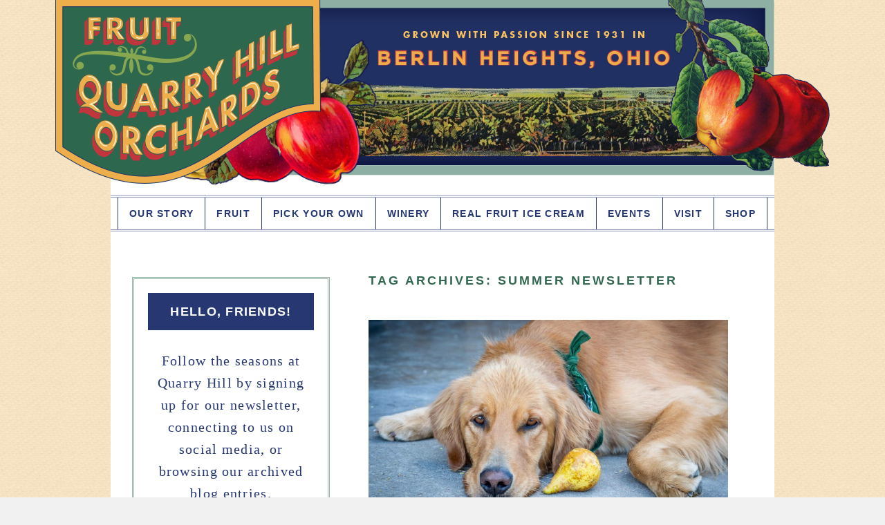

--- FILE ---
content_type: text/html; charset=UTF-8
request_url: https://quarryhillorchards.com/tag/summer-newsletter/
body_size: 28963
content:
<!doctype html>
<!--[if lt IE 7]><html class="no-js lt-ie9 lt-ie8 lt-ie7" lang="en-US"> <![endif]-->
<!--[if IE 7]><html class="no-js lt-ie9 lt-ie8" lang="en-US"> <![endif]-->
<!--[if IE 8]><html class="no-js lt-ie9" lang="en-US"> <![endif]-->
<!--[if gt IE 8]><!--><html class="no-js" lang="en-US"> <!--<![endif]--><head><script data-no-optimize="1">var litespeed_docref=sessionStorage.getItem("litespeed_docref");litespeed_docref&&(Object.defineProperty(document,"referrer",{get:function(){return litespeed_docref}}),sessionStorage.removeItem("litespeed_docref"));</script> <meta charset="UTF-8"> <script type="litespeed/javascript">var gform;gform||(document.addEventListener("gform_main_scripts_loaded",function(){gform.scriptsLoaded=!0}),document.addEventListener("gform/theme/scripts_loaded",function(){gform.themeScriptsLoaded=!0}),window.addEventListener("DOMContentLiteSpeedLoaded",function(){gform.domLoaded=!0}),gform={domLoaded:!1,scriptsLoaded:!1,themeScriptsLoaded:!1,isFormEditor:()=>"function"==typeof InitializeEditor,callIfLoaded:function(o){return!(!gform.domLoaded||!gform.scriptsLoaded||!gform.themeScriptsLoaded&&!gform.isFormEditor()||(gform.isFormEditor()&&console.warn("The use of gform.initializeOnLoaded() is deprecated in the form editor context and will be removed in Gravity Forms 3.1."),o(),0))},initializeOnLoaded:function(o){gform.callIfLoaded(o)||(document.addEventListener("gform_main_scripts_loaded",()=>{gform.scriptsLoaded=!0,gform.callIfLoaded(o)}),document.addEventListener("gform/theme/scripts_loaded",()=>{gform.themeScriptsLoaded=!0,gform.callIfLoaded(o)}),window.addEventListener("DOMContentLiteSpeedLoaded",()=>{gform.domLoaded=!0,gform.callIfLoaded(o)}))},hooks:{action:{},filter:{}},addAction:function(o,r,e,t){gform.addHook("action",o,r,e,t)},addFilter:function(o,r,e,t){gform.addHook("filter",o,r,e,t)},doAction:function(o){gform.doHook("action",o,arguments)},applyFilters:function(o){return gform.doHook("filter",o,arguments)},removeAction:function(o,r){gform.removeHook("action",o,r)},removeFilter:function(o,r,e){gform.removeHook("filter",o,r,e)},addHook:function(o,r,e,t,n){null==gform.hooks[o][r]&&(gform.hooks[o][r]=[]);var d=gform.hooks[o][r];null==n&&(n=r+"_"+d.length),gform.hooks[o][r].push({tag:n,callable:e,priority:t=null==t?10:t})},doHook:function(r,o,e){var t;if(e=Array.prototype.slice.call(e,1),null!=gform.hooks[r][o]&&((o=gform.hooks[r][o]).sort(function(o,r){return o.priority-r.priority}),o.forEach(function(o){"function"!=typeof(t=o.callable)&&(t=window[t]),"action"==r?t.apply(null,e):e[0]=t.apply(null,e)})),"filter"==r)return e[0]},removeHook:function(o,r,t,n){var e;null!=gform.hooks[o][r]&&(e=(e=gform.hooks[o][r]).filter(function(o,r,e){return!!(null!=n&&n!=o.tag||null!=t&&t!=o.priority)}),gform.hooks[o][r]=e)}})</script> <meta name="viewport" content="width=device-width"><title>Summer Newsletter | Quarry Hill Orchards</title><link rel="pingback" href="https://quarryhillorchards.com/xmlrpc.php"><meta name='robots' content='max-image-preview:large' /><style>img:is([sizes="auto" i], [sizes^="auto," i]) { contain-intrinsic-size: 3000px 1500px }</style> <script data-no-defer="1" data-ezscrex="false" data-cfasync="false" data-pagespeed-no-defer data-cookieconsent="ignore">var ctPublicFunctions = {"_ajax_nonce":"abd97cdb27","_rest_nonce":"211cd663a5","_ajax_url":"\/wp-admin\/admin-ajax.php","_rest_url":"https:\/\/quarryhillorchards.com\/wp-json\/","data__cookies_type":"none","data__ajax_type":"rest","data__bot_detector_enabled":"1","data__frontend_data_log_enabled":1,"cookiePrefix":"","wprocket_detected":false,"host_url":"quarryhillorchards.com","text__ee_click_to_select":"Click to select the whole data","text__ee_original_email":"The complete one is","text__ee_got_it":"Got it","text__ee_blocked":"Blocked","text__ee_cannot_connect":"Cannot connect","text__ee_cannot_decode":"Can not decode email. Unknown reason","text__ee_email_decoder":"CleanTalk email decoder","text__ee_wait_for_decoding":"The magic is on the way!","text__ee_decoding_process":"Please wait a few seconds while we decode the contact data."}</script> <script data-no-defer="1" data-ezscrex="false" data-cfasync="false" data-pagespeed-no-defer data-cookieconsent="ignore">var ctPublic = {"_ajax_nonce":"abd97cdb27","settings__forms__check_internal":"0","settings__forms__check_external":"0","settings__forms__force_protection":0,"settings__forms__search_test":"1","settings__data__bot_detector_enabled":"1","settings__sfw__anti_crawler":0,"blog_home":"https:\/\/quarryhillorchards.com\/","pixel__setting":"3","pixel__enabled":true,"pixel__url":null,"data__email_check_before_post":"1","data__email_check_exist_post":"1","data__cookies_type":"none","data__key_is_ok":true,"data__visible_fields_required":true,"wl_brandname":"Anti-Spam by CleanTalk","wl_brandname_short":"CleanTalk","ct_checkjs_key":"dc2d1d5d45f04d4645c40ed17df4b70b14107cf9cc31c6607319c89c169bde59","emailEncoderPassKey":"78508e0edc2cf5419f8abfbfc436f115","bot_detector_forms_excluded":"W10=","advancedCacheExists":true,"varnishCacheExists":false,"wc_ajax_add_to_cart":false}</script> <link rel='dns-prefetch' href='//static.addtoany.com' /><link rel='dns-prefetch' href='//fd.cleantalk.org' /><link rel='dns-prefetch' href='//www.googletagmanager.com' /><link rel='dns-prefetch' href='//fonts.googleapis.com' /><link rel="alternate" type="application/rss+xml" title="Quarry Hill Orchards &raquo; Feed" href="https://quarryhillorchards.com/feed/" /><link rel="alternate" type="application/rss+xml" title="Quarry Hill Orchards &raquo; Comments Feed" href="https://quarryhillorchards.com/comments/feed/" /><link rel="alternate" type="text/calendar" title="Quarry Hill Orchards &raquo; iCal Feed" href="https://quarryhillorchards.com/special-events/?ical=1" /><link rel="alternate" type="application/rss+xml" title="Quarry Hill Orchards &raquo; Summer Newsletter Tag Feed" href="https://quarryhillorchards.com/tag/summer-newsletter/feed/" />
<!--[if lte IE 9]><link rel="stylesheet" href="https://quarryhillorchards.com/wp-content/themes/lorain/css/ie.css" media="screen" /><![endif]--><link data-optimized="2" rel="stylesheet" href="https://quarryhillorchards.com/wp-content/litespeed/css/57d340364870f199fbb4cb35a92e9193.css?ver=fc936" /><style id='classic-theme-styles-inline-css' type='text/css'>/*! This file is auto-generated */
.wp-block-button__link{color:#fff;background-color:#32373c;border-radius:9999px;box-shadow:none;text-decoration:none;padding:calc(.667em + 2px) calc(1.333em + 2px);font-size:1.125em}.wp-block-file__button{background:#32373c;color:#fff;text-decoration:none}</style><style id='global-styles-inline-css' type='text/css'>:root{--wp--preset--aspect-ratio--square: 1;--wp--preset--aspect-ratio--4-3: 4/3;--wp--preset--aspect-ratio--3-4: 3/4;--wp--preset--aspect-ratio--3-2: 3/2;--wp--preset--aspect-ratio--2-3: 2/3;--wp--preset--aspect-ratio--16-9: 16/9;--wp--preset--aspect-ratio--9-16: 9/16;--wp--preset--color--black: #000000;--wp--preset--color--cyan-bluish-gray: #abb8c3;--wp--preset--color--white: #ffffff;--wp--preset--color--pale-pink: #f78da7;--wp--preset--color--vivid-red: #cf2e2e;--wp--preset--color--luminous-vivid-orange: #ff6900;--wp--preset--color--luminous-vivid-amber: #fcb900;--wp--preset--color--light-green-cyan: #7bdcb5;--wp--preset--color--vivid-green-cyan: #00d084;--wp--preset--color--pale-cyan-blue: #8ed1fc;--wp--preset--color--vivid-cyan-blue: #0693e3;--wp--preset--color--vivid-purple: #9b51e0;--wp--preset--gradient--vivid-cyan-blue-to-vivid-purple: linear-gradient(135deg,rgba(6,147,227,1) 0%,rgb(155,81,224) 100%);--wp--preset--gradient--light-green-cyan-to-vivid-green-cyan: linear-gradient(135deg,rgb(122,220,180) 0%,rgb(0,208,130) 100%);--wp--preset--gradient--luminous-vivid-amber-to-luminous-vivid-orange: linear-gradient(135deg,rgba(252,185,0,1) 0%,rgba(255,105,0,1) 100%);--wp--preset--gradient--luminous-vivid-orange-to-vivid-red: linear-gradient(135deg,rgba(255,105,0,1) 0%,rgb(207,46,46) 100%);--wp--preset--gradient--very-light-gray-to-cyan-bluish-gray: linear-gradient(135deg,rgb(238,238,238) 0%,rgb(169,184,195) 100%);--wp--preset--gradient--cool-to-warm-spectrum: linear-gradient(135deg,rgb(74,234,220) 0%,rgb(151,120,209) 20%,rgb(207,42,186) 40%,rgb(238,44,130) 60%,rgb(251,105,98) 80%,rgb(254,248,76) 100%);--wp--preset--gradient--blush-light-purple: linear-gradient(135deg,rgb(255,206,236) 0%,rgb(152,150,240) 100%);--wp--preset--gradient--blush-bordeaux: linear-gradient(135deg,rgb(254,205,165) 0%,rgb(254,45,45) 50%,rgb(107,0,62) 100%);--wp--preset--gradient--luminous-dusk: linear-gradient(135deg,rgb(255,203,112) 0%,rgb(199,81,192) 50%,rgb(65,88,208) 100%);--wp--preset--gradient--pale-ocean: linear-gradient(135deg,rgb(255,245,203) 0%,rgb(182,227,212) 50%,rgb(51,167,181) 100%);--wp--preset--gradient--electric-grass: linear-gradient(135deg,rgb(202,248,128) 0%,rgb(113,206,126) 100%);--wp--preset--gradient--midnight: linear-gradient(135deg,rgb(2,3,129) 0%,rgb(40,116,252) 100%);--wp--preset--font-size--small: 13px;--wp--preset--font-size--medium: 20px;--wp--preset--font-size--large: 36px;--wp--preset--font-size--x-large: 42px;--wp--preset--spacing--20: 0.44rem;--wp--preset--spacing--30: 0.67rem;--wp--preset--spacing--40: 1rem;--wp--preset--spacing--50: 1.5rem;--wp--preset--spacing--60: 2.25rem;--wp--preset--spacing--70: 3.38rem;--wp--preset--spacing--80: 5.06rem;--wp--preset--shadow--natural: 6px 6px 9px rgba(0, 0, 0, 0.2);--wp--preset--shadow--deep: 12px 12px 50px rgba(0, 0, 0, 0.4);--wp--preset--shadow--sharp: 6px 6px 0px rgba(0, 0, 0, 0.2);--wp--preset--shadow--outlined: 6px 6px 0px -3px rgba(255, 255, 255, 1), 6px 6px rgba(0, 0, 0, 1);--wp--preset--shadow--crisp: 6px 6px 0px rgba(0, 0, 0, 1);}:where(.is-layout-flex){gap: 0.5em;}:where(.is-layout-grid){gap: 0.5em;}body .is-layout-flex{display: flex;}.is-layout-flex{flex-wrap: wrap;align-items: center;}.is-layout-flex > :is(*, div){margin: 0;}body .is-layout-grid{display: grid;}.is-layout-grid > :is(*, div){margin: 0;}:where(.wp-block-columns.is-layout-flex){gap: 2em;}:where(.wp-block-columns.is-layout-grid){gap: 2em;}:where(.wp-block-post-template.is-layout-flex){gap: 1.25em;}:where(.wp-block-post-template.is-layout-grid){gap: 1.25em;}.has-black-color{color: var(--wp--preset--color--black) !important;}.has-cyan-bluish-gray-color{color: var(--wp--preset--color--cyan-bluish-gray) !important;}.has-white-color{color: var(--wp--preset--color--white) !important;}.has-pale-pink-color{color: var(--wp--preset--color--pale-pink) !important;}.has-vivid-red-color{color: var(--wp--preset--color--vivid-red) !important;}.has-luminous-vivid-orange-color{color: var(--wp--preset--color--luminous-vivid-orange) !important;}.has-luminous-vivid-amber-color{color: var(--wp--preset--color--luminous-vivid-amber) !important;}.has-light-green-cyan-color{color: var(--wp--preset--color--light-green-cyan) !important;}.has-vivid-green-cyan-color{color: var(--wp--preset--color--vivid-green-cyan) !important;}.has-pale-cyan-blue-color{color: var(--wp--preset--color--pale-cyan-blue) !important;}.has-vivid-cyan-blue-color{color: var(--wp--preset--color--vivid-cyan-blue) !important;}.has-vivid-purple-color{color: var(--wp--preset--color--vivid-purple) !important;}.has-black-background-color{background-color: var(--wp--preset--color--black) !important;}.has-cyan-bluish-gray-background-color{background-color: var(--wp--preset--color--cyan-bluish-gray) !important;}.has-white-background-color{background-color: var(--wp--preset--color--white) !important;}.has-pale-pink-background-color{background-color: var(--wp--preset--color--pale-pink) !important;}.has-vivid-red-background-color{background-color: var(--wp--preset--color--vivid-red) !important;}.has-luminous-vivid-orange-background-color{background-color: var(--wp--preset--color--luminous-vivid-orange) !important;}.has-luminous-vivid-amber-background-color{background-color: var(--wp--preset--color--luminous-vivid-amber) !important;}.has-light-green-cyan-background-color{background-color: var(--wp--preset--color--light-green-cyan) !important;}.has-vivid-green-cyan-background-color{background-color: var(--wp--preset--color--vivid-green-cyan) !important;}.has-pale-cyan-blue-background-color{background-color: var(--wp--preset--color--pale-cyan-blue) !important;}.has-vivid-cyan-blue-background-color{background-color: var(--wp--preset--color--vivid-cyan-blue) !important;}.has-vivid-purple-background-color{background-color: var(--wp--preset--color--vivid-purple) !important;}.has-black-border-color{border-color: var(--wp--preset--color--black) !important;}.has-cyan-bluish-gray-border-color{border-color: var(--wp--preset--color--cyan-bluish-gray) !important;}.has-white-border-color{border-color: var(--wp--preset--color--white) !important;}.has-pale-pink-border-color{border-color: var(--wp--preset--color--pale-pink) !important;}.has-vivid-red-border-color{border-color: var(--wp--preset--color--vivid-red) !important;}.has-luminous-vivid-orange-border-color{border-color: var(--wp--preset--color--luminous-vivid-orange) !important;}.has-luminous-vivid-amber-border-color{border-color: var(--wp--preset--color--luminous-vivid-amber) !important;}.has-light-green-cyan-border-color{border-color: var(--wp--preset--color--light-green-cyan) !important;}.has-vivid-green-cyan-border-color{border-color: var(--wp--preset--color--vivid-green-cyan) !important;}.has-pale-cyan-blue-border-color{border-color: var(--wp--preset--color--pale-cyan-blue) !important;}.has-vivid-cyan-blue-border-color{border-color: var(--wp--preset--color--vivid-cyan-blue) !important;}.has-vivid-purple-border-color{border-color: var(--wp--preset--color--vivid-purple) !important;}.has-vivid-cyan-blue-to-vivid-purple-gradient-background{background: var(--wp--preset--gradient--vivid-cyan-blue-to-vivid-purple) !important;}.has-light-green-cyan-to-vivid-green-cyan-gradient-background{background: var(--wp--preset--gradient--light-green-cyan-to-vivid-green-cyan) !important;}.has-luminous-vivid-amber-to-luminous-vivid-orange-gradient-background{background: var(--wp--preset--gradient--luminous-vivid-amber-to-luminous-vivid-orange) !important;}.has-luminous-vivid-orange-to-vivid-red-gradient-background{background: var(--wp--preset--gradient--luminous-vivid-orange-to-vivid-red) !important;}.has-very-light-gray-to-cyan-bluish-gray-gradient-background{background: var(--wp--preset--gradient--very-light-gray-to-cyan-bluish-gray) !important;}.has-cool-to-warm-spectrum-gradient-background{background: var(--wp--preset--gradient--cool-to-warm-spectrum) !important;}.has-blush-light-purple-gradient-background{background: var(--wp--preset--gradient--blush-light-purple) !important;}.has-blush-bordeaux-gradient-background{background: var(--wp--preset--gradient--blush-bordeaux) !important;}.has-luminous-dusk-gradient-background{background: var(--wp--preset--gradient--luminous-dusk) !important;}.has-pale-ocean-gradient-background{background: var(--wp--preset--gradient--pale-ocean) !important;}.has-electric-grass-gradient-background{background: var(--wp--preset--gradient--electric-grass) !important;}.has-midnight-gradient-background{background: var(--wp--preset--gradient--midnight) !important;}.has-small-font-size{font-size: var(--wp--preset--font-size--small) !important;}.has-medium-font-size{font-size: var(--wp--preset--font-size--medium) !important;}.has-large-font-size{font-size: var(--wp--preset--font-size--large) !important;}.has-x-large-font-size{font-size: var(--wp--preset--font-size--x-large) !important;}
:where(.wp-block-post-template.is-layout-flex){gap: 1.25em;}:where(.wp-block-post-template.is-layout-grid){gap: 1.25em;}
:where(.wp-block-columns.is-layout-flex){gap: 2em;}:where(.wp-block-columns.is-layout-grid){gap: 2em;}
:root :where(.wp-block-pullquote){font-size: 1.5em;line-height: 1.6;}</style> <script id="addtoany-core-js-before" type="litespeed/javascript">window.a2a_config=window.a2a_config||{};a2a_config.callbacks=[];a2a_config.overlays=[];a2a_config.templates={}</script> <script type="text/javascript" defer src="https://static.addtoany.com/menu/page.js" id="addtoany-core-js"></script> <script type="litespeed/javascript" data-src="https://quarryhillorchards.com/wp-includes/js/jquery/jquery.min.js?ver=3.7.1" id="jquery-core-js"></script> <script type="litespeed/javascript" data-src="https://quarryhillorchards.com/wp-content/plugins/cleantalk-spam-protect/js/apbct-public-bundle.min.js?ver=6.67_1762364446" id="apbct-public-bundle.min-js-js"></script> <script type="text/javascript" src="https://fd.cleantalk.org/ct-bot-detector-wrapper.js?ver=6.67" id="ct_bot_detector-js" defer="defer" data-wp-strategy="defer"></script> <script id="wonderplugin-popup-engine-script-js-extra" type="litespeed/javascript">var wonderpluginpopup_ajaxobject={"ajaxurl":"https:\/\/quarryhillorchards.com\/wp-admin\/admin-ajax.php","nonce":"ce2499704a"}</script> 
 <script type="litespeed/javascript" data-src="https://www.googletagmanager.com/gtag/js?id=GT-PHP7JJ44" id="google_gtagjs-js"></script> <script id="google_gtagjs-js-after" type="litespeed/javascript">window.dataLayer=window.dataLayer||[];function gtag(){dataLayer.push(arguments)}
gtag("set","linker",{"domains":["quarryhillorchards.com"]});gtag("js",new Date());gtag("set","developer_id.dZTNiMT",!0);gtag("config","GT-PHP7JJ44")</script> <link rel="https://api.w.org/" href="https://quarryhillorchards.com/wp-json/" /><link rel="alternate" title="JSON" type="application/json" href="https://quarryhillorchards.com/wp-json/wp/v2/tags/79" /><meta name="cdp-version" content="1.5.0" /><link rel="Shortcut Icon" type="image/x-icon" href="" /><meta name="generator" content="Site Kit by Google 1.170.0" /><meta name="tec-api-version" content="v1"><meta name="tec-api-origin" content="https://quarryhillorchards.com"><link rel="alternate" href="https://quarryhillorchards.com/wp-json/tribe/events/v1/events/?tags=summer-newsletter" /><style type="text/css" id="custom-background-css">body { background-color: #f1f1f1; background-image: url('https://quarryhillorchards.com/wp-content/uploads/2014/07/bg-texture.png'); background-repeat: repeat; background-position: top center; background-attachment: fixed; }</style><link rel="icon" href="https://quarryhillorchards.com/wp-content/uploads/2024/04/cropped-SpringBloom_2021_exports-03-scaled-e1713537213893-32x32.jpg" sizes="32x32" /><link rel="icon" href="https://quarryhillorchards.com/wp-content/uploads/2024/04/cropped-SpringBloom_2021_exports-03-scaled-e1713537213893-192x192.jpg" sizes="192x192" /><link rel="apple-touch-icon" href="https://quarryhillorchards.com/wp-content/uploads/2024/04/cropped-SpringBloom_2021_exports-03-scaled-e1713537213893-180x180.jpg" /><meta name="msapplication-TileImage" content="https://quarryhillorchards.com/wp-content/uploads/2024/04/cropped-SpringBloom_2021_exports-03-scaled-e1713537213893-270x270.jpg" />
<script type="litespeed/javascript">(function(d){var config={kitId:'ais0lly',scriptTimeout:3000,async:!0},h=d.documentElement,t=setTimeout(function(){h.className=h.className.replace(/\bwf-loading\b/g,"")+" wf-inactive"},config.scriptTimeout),tk=d.createElement("script"),f=!1,s=d.getElementsByTagName("script")[0],a;h.className+=" wf-loading";tk.src='https://use.typekit.net/'+config.kitId+'.js';tk.async=!0;tk.onload=tk.onreadystatechange=function(){a=this.readyState;if(f||a&&a!="complete"&&a!="loaded")return;f=!0;clearTimeout(t);try{Typekit.load(config)}catch(e){}};s.parentNode.insertBefore(tk,s)})(document)</script><style type="text/css" id="wp-custom-css">.nav-main .menu-nav.nav-primary>ul {
	display: flex !important;
	justify-content: center
}

.nav-main .menu-nav.nav-primary>ul > li {
	float: none !important;
	width: auto !important;
}

.nav-main .menu-nav.nav-primary>ul > li:first-child {
	border-left: 1px solid #263772
}

.nav-main .menu-nav.nav-primary>ul > li:last-child {
	border-right: 1px solid #263772
}

.nav-main .menu-nav.nav-primary>ul > li > a {
	padding: 12px 16px !important;
}

/*Events Calendar*/
section.tribe-events-pg-template,
.tribe-events-l-container {
	background-color: #ffffff !important;
	max-width: 60rem !important;
}

section.tribe-events-pg-template a {
	color: #d91f2b;
	font-family: "garamond-premier-pro-display", serif;
	font-style: italic;
}

h1.tribe-events-single-event-title {
	color: #30674e !important;
	font-family: "THEYOUTHSCOMPANIONSHADED";
	margin-bottom: 1rem !important;
}

h3.tribe-common-h6 a,
h2.tribe-events-schedule__datetime,
h2.tribe-events-schedule__datetime * {
	color: #30674e !important;
	font-weight: 700 !important
}

.tribe-block__venue {
	max-width: none !important;
}

button.tribe-common-c-btn {
	background-color: #263772 !important;
}

.tribe-common-c-btn-border {
	border-color: #263772 !important;
	color: #263772 !important;
}

button.tribe-common-c-btn:hover {
	background-color: #30674e !important;
	color: #ffffff !important;
}

button.tribe-common-c-btn:hover,
.tribe-common-c-btn-border:hover {
	background-color: #30674e !important;
	color: #ffffff !important;
}

button.tribe-common-c-btn:hover,
.tribe-common-c-btn-border:hover,
.tribe-common-c-btn-border:focus,
.tribe-common-c-btn-border:active {
	background-color: #FEF6DC !important;
	color: #30674e !important;
}

@media only screen and (min-width: 641px) {
	h1.tribe-events-single-event-title {
font-size: 4.0625rem !important;
line-height: 3.5rem !important;
	}
}

/*Event Calendar template with additional block editor element styling*/
.tribe-events-pg-template .wp-element-button {
	background-color: transparent;
	border: 1px solid;
}  


.tribe-events-pg-template .wp-element-button:hover {
	color: #263772;
}

.home .tribe-events-widget-events-list__header-title {
	opacity: 0;
}



.home .text-link a {
	color: #d91f2b;
	font-weight: bold
}

.home .text-link a:hover {
	color: #263772;
}

.home .tribe-events-widget-events-list__events .tribe-events-widget-events-list__event-wrapper {
    margin-left: 1.5rem;
}


/*add additional class to block element in editor */
@media (max-width: 600px){
    .mobile-small {
        justify-items: center;
        align-items: center;
    }
    .mobile-small img {
        max-width: 240px;
        margin: 40px 0 20px 0;
    }
}</style></head><body id="body" class="archive tag tag-summer-newsletter tag-79 wp-theme-lorain wp-child-theme-quarryhill tribe-no-js search-location-none left-sidebar sidebar-content two-column"><div class="off-canvas-wrap" data-offcanvas><div class="inner-wrap"><div id="page" class="site-page">
<!--[if lt IE 8]><div class="obsolete-browser">
The browser you are using is out of date. Some features on this website may not work correctly until your browser is updated. Please use <a href="https://www.google.com/intl/en/chrome/browser/">Google Chrome</a> or another standards compliant browser.</div>
<![endif]--><nav class="tab-bar"><section class="left-small">
<a class="left-off-canvas-toggle menu-icon" ><span></span></a></section><section class="middle tab-bar-section"><h1 class="site-name"></h1></section></nav><aside class="left-off-canvas-menu"><div class="site-name"></div><ul id="menu-main" class="off-canvas-list left"><li id="menu-item-29" class="menu-item menu-item-type-post_type menu-item-object-page menu-item-has-children has-dropdown menu-item-29"><a href="https://quarryhillorchards.com/our-story/">Our Story</a><ul class='dropdown'><li id="menu-item-148" class="menu-item menu-item-type-post_type menu-item-object-page menu-item-148"><a href="https://quarryhillorchards.com/our-story/our-team/">Our Team</a></li><li id="menu-item-146" class="menu-item menu-item-type-post_type menu-item-object-page menu-item-146"><a href="https://quarryhillorchards.com/our-story/farm-history/">Farm History</a></li><li id="menu-item-28" class="menu-item menu-item-type-post_type menu-item-object-page menu-item-28"><a href="https://quarryhillorchards.com/photos/">Farm Photos</a></li><li id="menu-item-25" class="menu-item menu-item-type-post_type menu-item-object-page menu-item-25"><a href="https://quarryhillorchards.com/partners/">Partners</a></li><li id="menu-item-876" class="menu-item menu-item-type-post_type menu-item-object-page menu-item-876"><a href="https://quarryhillorchards.com/partners/farm-to-school/">Farm to School</a></li><li id="menu-item-150" class="menu-item menu-item-type-post_type menu-item-object-page menu-item-150"><a href="https://quarryhillorchards.com/our-story/safe-and-healthy/">Safe and Healthy</a></li><li id="menu-item-11232" class="menu-item menu-item-type-post_type menu-item-object-page menu-item-11232"><a href="https://quarryhillorchards.com/our-story/blog/">Blog</a></li><li id="menu-item-149" class="menu-item menu-item-type-post_type menu-item-object-page menu-item-149"><a href="https://quarryhillorchards.com/our-story/press-and-praise/">Press and Praise</a></li></ul></li><li id="menu-item-27" class="menu-item menu-item-type-post_type menu-item-object-page menu-item-has-children has-dropdown menu-item-27"><a href="https://quarryhillorchards.com/fruit/">Fruit</a><ul class='dropdown'><li id="menu-item-292" class="menu-item menu-item-type-custom menu-item-object-custom menu-item-292"><a target="_blank" href="https://quarryhillorchards.com/wp-content/uploads/2019/08/QHO-Harvest-Calendar_2019.pdf">Harvest Calendar</a></li><li id="menu-item-153" class="menu-item menu-item-type-post_type menu-item-object-page menu-item-153"><a href="https://quarryhillorchards.com/fruit/apples/">Apples</a></li><li id="menu-item-154" class="menu-item menu-item-type-post_type menu-item-object-page menu-item-154"><a href="https://quarryhillorchards.com/fruit/cherries/">Cherries</a></li><li id="menu-item-157" class="menu-item menu-item-type-post_type menu-item-object-page menu-item-157"><a href="https://quarryhillorchards.com/fruit/peaches/">Peaches</a></li><li id="menu-item-158" class="menu-item menu-item-type-post_type menu-item-object-page menu-item-158"><a href="https://quarryhillorchards.com/fruit/pears/">Pears</a></li><li id="menu-item-159" class="menu-item menu-item-type-post_type menu-item-object-page menu-item-159"><a href="https://quarryhillorchards.com/fruit/plums/">Plums</a></li><li id="menu-item-163" class="menu-item menu-item-type-post_type menu-item-object-page menu-item-163"><a href="https://quarryhillorchards.com/partners/who-we-sell-to/">Wholesale</a></li><li id="menu-item-156" class="menu-item menu-item-type-post_type menu-item-object-page menu-item-156"><a href="https://quarryhillorchards.com/fruit/other-offerings/">Other Offerings</a></li></ul></li><li id="menu-item-94" class="menu-item menu-item-type-post_type menu-item-object-page menu-item-94"><a href="https://quarryhillorchards.com/pick-your-own/">PICK YOUR OWN</a></li><li id="menu-item-468" class="menu-item menu-item-type-custom menu-item-object-custom menu-item-468"><a target="_blank" href="https://quarryhillwinery.com/">WINERY</a></li><li id="menu-item-9738" class="menu-item menu-item-type-post_type menu-item-object-page menu-item-9738"><a href="https://quarryhillorchards.com/quarry-cones-real-fruit-ice-cream/">Real Fruit Ice Cream</a></li><li id="menu-item-10320" class="menu-item menu-item-type-post_type_archive menu-item-object-tribe_events menu-item-has-children has-dropdown menu-item-10320"><a href="https://quarryhillorchards.com/special-events/">Events</a><ul class='dropdown'><li id="menu-item-10304" class="menu-item menu-item-type-post_type menu-item-object-tribe_events menu-item-10304"><a href="https://quarryhillorchards.com/special-events/spring-bloom/">Spring Bloom</a></li><li id="menu-item-11399" class="menu-item menu-item-type-post_type menu-item-object-tribe_events menu-item-11399"><a href="https://quarryhillorchards.com/special-events/cherry-red-white-and-blue-new-this-year-on-the-2nd-saturday-in-july/">Cherry, White &#038; Blue</a></li><li id="menu-item-10303" class="menu-item menu-item-type-post_type menu-item-object-tribe_events menu-item-10303"><a href="https://quarryhillorchards.com/special-events/basket-festival-5k/">Basket Festival 5K</a></li><li id="menu-item-10235" class="menu-item menu-item-type-post_type menu-item-object-tribe_events menu-item-10235"><a href="https://quarryhillorchards.com/special-events/peaches-and-cream-a-harvest-celebration/">Peaches and Cream</a></li><li id="menu-item-10309" class="menu-item menu-item-type-post_type menu-item-object-tribe_events menu-item-10309"><a href="https://quarryhillorchards.com/special-events/honeys-and-sunnies/">Honeys and Sunnies</a></li><li id="menu-item-10374" class="menu-item menu-item-type-post_type menu-item-object-tribe_events menu-item-10374"><a href="https://quarryhillorchards.com/special-events/fall-haul/">Fall Haul Sale</a></li><li id="menu-item-10308" class="menu-item menu-item-type-post_type menu-item-object-tribe_events menu-item-10308"><a href="https://quarryhillorchards.com/special-events/rural-roots/">Rural Roots</a></li><li id="menu-item-10307" class="menu-item menu-item-type-post_type menu-item-object-tribe_events menu-item-10307"><a href="https://quarryhillorchards.com/special-events/apple-peak/">Apple Peak</a></li><li id="menu-item-10306" class="menu-item menu-item-type-post_type menu-item-object-tribe_events menu-item-10306"><a href="https://quarryhillorchards.com/special-events/antique-tractor-show/">Antique Tractor Show</a></li><li id="menu-item-10305" class="menu-item menu-item-type-post_type menu-item-object-tribe_events menu-item-10305"><a href="https://quarryhillorchards.com/special-events/merry-merry-market-barn/">Merry Merry</a></li><li id="menu-item-10057" class="menu-item menu-item-type-post_type menu-item-object-page menu-item-10057"><a href="https://quarryhillorchards.com/frequently-asked-event-questions/">Event FAQs</a></li><li id="menu-item-4786" class="menu-item menu-item-type-post_type menu-item-object-page menu-item-4786"><a target="_blank" href="https://quarryhillorchards.com/special-events-archive/farm-to-table/">Farm to Table</a></li><li id="menu-item-9993" class="menu-item menu-item-type-post_type menu-item-object-page menu-item-9993"><a href="https://quarryhillorchards.com/contact-2-4/">Vendors as Partners</a></li></ul></li><li id="menu-item-9184" class="menu-item menu-item-type-post_type menu-item-object-page menu-item-has-children has-dropdown menu-item-9184"><a target="_blank" href="https://quarryhillorchards.com/contact-2-3/">VISIT</a><ul class='dropdown'><li id="menu-item-9189" class="menu-item menu-item-type-post_type menu-item-object-page menu-item-9189"><a target="_blank" href="https://quarryhillorchards.com/contact-2-3/">Hours &#038; Location</a></li><li id="menu-item-87" class="menu-item menu-item-type-post_type menu-item-object-page menu-item-87"><a href="https://quarryhillorchards.com/special-events-archive/group-tours/">Group Tours</a></li><li id="menu-item-88" class="menu-item menu-item-type-post_type menu-item-object-page menu-item-88"><a target="_blank" href="https://quarryhillorchards.com/special-events-archive/fun-for-the-kids/">Explore ON Farm</a></li><li id="menu-item-9200" class="menu-item menu-item-type-post_type menu-item-object-page menu-item-9200"><a target="_blank" href="https://quarryhillorchards.com/contact-2-2/">Explore OFF Farm</a></li><li id="menu-item-9202" class="menu-item menu-item-type-post_type menu-item-object-page menu-item-9202"><a href="https://quarryhillorchards.com/special-events-archive/hiking-horse-trails/">Hiking Trails</a></li><li id="menu-item-11151" class="menu-item menu-item-type-post_type menu-item-object-page menu-item-11151"><a href="https://quarryhillorchards.com/frequently-asked-questions/">Frequently Asked Questions</a></li><li id="menu-item-9198" class="menu-item menu-item-type-post_type menu-item-object-page menu-item-9198"><a target="_blank" href="https://quarryhillorchards.com/contact-2/">Contact</a></li></ul></li><li id="menu-item-3317" class="menu-item menu-item-type-custom menu-item-object-custom menu-item-3317"><a target="_blank" href="https://shop.quarryhillorchards.com/">Shop</a></li></ul></aside><div class="hide-for-large-up"><div class="row"><div class="small-12 columns text-center"><div class="logo-area mobile-logo"><h1 id="site-title-compact" class="site-title">
<a class="has-logo-image" href="https://quarryhillorchards.com/" title="Quarry Hill Orchards"><img data-lazyloaded="1" src="[data-uri]" width="753" height="524" class="logo-image" data-src="https://quarryhillorchards.com/wp-content/uploads/2016/06/quarry-hill-mobile-logo-1-1.png" alt="Logo Image"/></a></h1></div></div></div></div><div id="header" class="site-header"><div id="header-main" class="header-main"><div class="header-info box text-center"><div class="site-name"><h1 id="site-title" class="site-title"><a class="has-logo-image" href="https://quarryhillorchards.com/" title="Quarry Hill Orchards"><img data-lazyloaded="1" src="[data-uri]" width="1120" height="267" class="logo-image" data-src="https://quarryhillorchards.com/wp-content/uploads/2014/07/logo.png" alt="Logo Image"/></a></h1></div></div></div><div id="nav-main" class="nav-main row"><div class="large-12 columns"><nav class="nav-primary menu-nav site-section clearfix"><ul id="menu-main-1" class="menu menu-nav menu-left clearfix nav-primary"><li id="menu-object-29" class="menu-item menu-item-type-post_type menu-item-object-page menu-item-has-children menu-item-29 has-children"><a href="https://quarryhillorchards.com/our-story/"><span>Our Story</span></a><ul class="sub-menu"><li id="menu-object-148" class="menu-item menu-item-type-post_type menu-item-object-page menu-item-148"><a href="https://quarryhillorchards.com/our-story/our-team/"><span>Our Team</span></a></li><li id="menu-object-146" class="menu-item menu-item-type-post_type menu-item-object-page menu-item-146"><a href="https://quarryhillorchards.com/our-story/farm-history/"><span>Farm History</span></a></li><li id="menu-object-28" class="menu-item menu-item-type-post_type menu-item-object-page menu-item-28"><a href="https://quarryhillorchards.com/photos/"><span>Farm Photos</span></a></li><li id="menu-object-25" class="menu-item menu-item-type-post_type menu-item-object-page menu-item-25"><a href="https://quarryhillorchards.com/partners/"><span>Partners</span></a></li><li id="menu-object-876" class="menu-item menu-item-type-post_type menu-item-object-page menu-item-876"><a href="https://quarryhillorchards.com/partners/farm-to-school/"><span>Farm to School</span></a></li><li id="menu-object-150" class="menu-item menu-item-type-post_type menu-item-object-page menu-item-150"><a href="https://quarryhillorchards.com/our-story/safe-and-healthy/"><span>Safe and Healthy</span></a></li><li id="menu-object-11232" class="menu-item menu-item-type-post_type menu-item-object-page menu-item-11232"><a href="https://quarryhillorchards.com/our-story/blog/"><span>Blog</span></a></li><li id="menu-object-149" class="menu-item menu-item-type-post_type menu-item-object-page menu-item-149"><a href="https://quarryhillorchards.com/our-story/press-and-praise/"><span>Press and Praise</span></a></li></ul></li><li id="menu-object-27" class="menu-item menu-item-type-post_type menu-item-object-page menu-item-has-children menu-item-27 has-children"><a href="https://quarryhillorchards.com/fruit/"><span>Fruit</span></a><ul class="sub-menu"><li id="menu-object-292" class="menu-item menu-item-type-custom menu-item-object-custom menu-item-292"><a target="_blank" href="https://quarryhillorchards.com/wp-content/uploads/2019/08/QHO-Harvest-Calendar_2019.pdf"><span>Harvest Calendar</span></a></li><li id="menu-object-153" class="menu-item menu-item-type-post_type menu-item-object-page menu-item-153"><a href="https://quarryhillorchards.com/fruit/apples/"><span>Apples</span></a></li><li id="menu-object-154" class="menu-item menu-item-type-post_type menu-item-object-page menu-item-154"><a href="https://quarryhillorchards.com/fruit/cherries/"><span>Cherries</span></a></li><li id="menu-object-157" class="menu-item menu-item-type-post_type menu-item-object-page menu-item-157"><a href="https://quarryhillorchards.com/fruit/peaches/"><span>Peaches</span></a></li><li id="menu-object-158" class="menu-item menu-item-type-post_type menu-item-object-page menu-item-158"><a href="https://quarryhillorchards.com/fruit/pears/"><span>Pears</span></a></li><li id="menu-object-159" class="menu-item menu-item-type-post_type menu-item-object-page menu-item-159"><a href="https://quarryhillorchards.com/fruit/plums/"><span>Plums</span></a></li><li id="menu-object-163" class="menu-item menu-item-type-post_type menu-item-object-page menu-item-163"><a href="https://quarryhillorchards.com/partners/who-we-sell-to/"><span>Wholesale</span></a></li><li id="menu-object-156" class="menu-item menu-item-type-post_type menu-item-object-page menu-item-156"><a href="https://quarryhillorchards.com/fruit/other-offerings/"><span>Other Offerings</span></a></li></ul></li><li id="menu-object-94" class="menu-item menu-item-type-post_type menu-item-object-page menu-item-94"><a href="https://quarryhillorchards.com/pick-your-own/"><span>PICK YOUR OWN</span></a></li><li id="menu-object-468" class="menu-item menu-item-type-custom menu-item-object-custom menu-item-468"><a target="_blank" href="https://quarryhillwinery.com/"><span>WINERY</span></a></li><li id="menu-object-9738" class="menu-item menu-item-type-post_type menu-item-object-page menu-item-9738"><a href="https://quarryhillorchards.com/quarry-cones-real-fruit-ice-cream/"><span>Real Fruit Ice Cream</span></a></li><li id="menu-object-10320" class="menu-item menu-item-type-post_type_archive menu-item-object-tribe_events menu-item-has-children menu-item-10320 has-children"><a href="https://quarryhillorchards.com/special-events/"><span>Events</span></a><ul class="sub-menu"><li id="menu-object-10304" class="menu-item menu-item-type-post_type menu-item-object-tribe_events menu-item-10304"><a href="https://quarryhillorchards.com/special-events/spring-bloom/"><span>Spring Bloom</span></a></li><li id="menu-object-11399" class="menu-item menu-item-type-post_type menu-item-object-tribe_events menu-item-11399"><a href="https://quarryhillorchards.com/special-events/cherry-red-white-and-blue-new-this-year-on-the-2nd-saturday-in-july/"><span>Cherry, White &#038; Blue</span></a></li><li id="menu-object-10303" class="menu-item menu-item-type-post_type menu-item-object-tribe_events menu-item-10303"><a href="https://quarryhillorchards.com/special-events/basket-festival-5k/"><span>Basket Festival 5K</span></a></li><li id="menu-object-10235" class="menu-item menu-item-type-post_type menu-item-object-tribe_events menu-item-10235"><a href="https://quarryhillorchards.com/special-events/peaches-and-cream-a-harvest-celebration/"><span>Peaches and Cream</span></a></li><li id="menu-object-10309" class="menu-item menu-item-type-post_type menu-item-object-tribe_events menu-item-10309"><a href="https://quarryhillorchards.com/special-events/honeys-and-sunnies/"><span>Honeys and Sunnies</span></a></li><li id="menu-object-10374" class="menu-item menu-item-type-post_type menu-item-object-tribe_events menu-item-10374"><a href="https://quarryhillorchards.com/special-events/fall-haul/"><span>Fall Haul Sale</span></a></li><li id="menu-object-10308" class="menu-item menu-item-type-post_type menu-item-object-tribe_events menu-item-10308"><a href="https://quarryhillorchards.com/special-events/rural-roots/"><span>Rural Roots</span></a></li><li id="menu-object-10307" class="menu-item menu-item-type-post_type menu-item-object-tribe_events menu-item-10307"><a href="https://quarryhillorchards.com/special-events/apple-peak/"><span>Apple Peak</span></a></li><li id="menu-object-10306" class="menu-item menu-item-type-post_type menu-item-object-tribe_events menu-item-10306"><a href="https://quarryhillorchards.com/special-events/antique-tractor-show/"><span>Antique Tractor Show</span></a></li><li id="menu-object-10305" class="menu-item menu-item-type-post_type menu-item-object-tribe_events menu-item-10305"><a href="https://quarryhillorchards.com/special-events/merry-merry-market-barn/"><span>Merry Merry</span></a></li><li id="menu-object-10057" class="menu-item menu-item-type-post_type menu-item-object-page menu-item-10057"><a href="https://quarryhillorchards.com/frequently-asked-event-questions/"><span>Event FAQs</span></a></li><li id="menu-object-4786" class="menu-item menu-item-type-post_type menu-item-object-page menu-item-4786"><a target="_blank" href="https://quarryhillorchards.com/special-events-archive/farm-to-table/"><span>Farm to Table</span></a></li><li id="menu-object-9993" class="menu-item menu-item-type-post_type menu-item-object-page menu-item-9993"><a href="https://quarryhillorchards.com/contact-2-4/"><span>Vendors as Partners</span></a></li></ul></li><li id="menu-object-9184" class="menu-item menu-item-type-post_type menu-item-object-page menu-item-has-children menu-item-9184 has-children"><a target="_blank" href="https://quarryhillorchards.com/contact-2-3/"><span>VISIT</span></a><ul class="sub-menu"><li id="menu-object-9189" class="menu-item menu-item-type-post_type menu-item-object-page menu-item-9189"><a target="_blank" href="https://quarryhillorchards.com/contact-2-3/"><span>Hours &#038; Location</span></a></li><li id="menu-object-87" class="menu-item menu-item-type-post_type menu-item-object-page menu-item-87"><a href="https://quarryhillorchards.com/special-events-archive/group-tours/"><span>Group Tours</span></a></li><li id="menu-object-88" class="menu-item menu-item-type-post_type menu-item-object-page menu-item-88"><a target="_blank" href="https://quarryhillorchards.com/special-events-archive/fun-for-the-kids/"><span>Explore ON Farm</span></a></li><li id="menu-object-9200" class="menu-item menu-item-type-post_type menu-item-object-page menu-item-9200"><a target="_blank" href="https://quarryhillorchards.com/contact-2-2/"><span>Explore OFF Farm</span></a></li><li id="menu-object-9202" class="menu-item menu-item-type-post_type menu-item-object-page menu-item-9202"><a href="https://quarryhillorchards.com/special-events-archive/hiking-horse-trails/"><span>Hiking Trails</span></a></li><li id="menu-object-11151" class="menu-item menu-item-type-post_type menu-item-object-page menu-item-11151"><a href="https://quarryhillorchards.com/frequently-asked-questions/"><span>Frequently Asked Questions</span></a></li><li id="menu-object-9198" class="menu-item menu-item-type-post_type menu-item-object-page menu-item-9198"><a target="_blank" href="https://quarryhillorchards.com/contact-2/"><span>Contact</span></a></li></ul></li><li id="menu-object-3317" class="menu-item menu-item-type-custom menu-item-object-custom menu-item-3317"><a target="_blank" href="https://shop.quarryhillorchards.com/"><span>Shop</span></a></li></ul></nav></div></div></div><div id="main" class="site-main"><div id="top-o-nav" class="image-nav-anchor admin-bar-not-showing"></div><div id="main-inner-wrap" class="site-main-inner-wrap"><div class="site-content clearfix"><div class="row"><div class="large-12 columns"><div class="site-section clearfix"><div class="row"><div id="primary" class="site-primary large-8 large-push-4 columns"><div id="content" class="content"><div class="site-section top"><h2 class="archives-title">Tag  Archives: <span class="current-archive">Summer Newsletter</span></h2></div><div id="post-10778" class="clearfix site-section post-10778 post type-post status-publish format-standard has-post-thumbnail hentry category-quarry-hill-orchards tag-farm-family tag-grandchildren tag-praying-for-rain tag-summer-newsletter tag-the-eclipse has-featured-image">
<a href="https://quarryhillorchards.com/quarry-hill-orchards/anticipation-bills-2024-annual-newsletter/" class="featured-image featured-image-listing entry-listing-thumbnail">
<img data-lazyloaded="1" src="[data-uri]" width="1038" height="562" data-src="https://quarryhillorchards.com/wp-content/uploads/2024/09/14689322_10153904879180887_1869904613_o-1038x562.jpg" class="attachment-lorain_featured_image size-lorain_featured_image wp-post-image" alt="" decoding="async" fetchpriority="high" />			</a><h1 class="entry-title"><a href="https://quarryhillorchards.com/quarry-hill-orchards/anticipation-bills-2024-annual-newsletter/" title="Permalink to Anticipation | Bill&#8217;s 2024 Annual Newsletter" rel="bookmark">Anticipation | Bill&#8217;s 2024 Annual Newsletter</a></h1><ul class="entry-meta-primary entry-meta row collapse clearfix"><li class="post-date-meta small-4 columns"><i class="icon-calendar"></i> <span class="post-date-label meta-label">Date: </span><a href="https://quarryhillorchards.com/2024/09/" title="Archive for September 2024">Sep</a> <a href="https://quarryhillorchards.com/2024/09/06/" title="Archive for September 06, 2024">06</a>, <a href="https://quarryhillorchards.com/2024/" title="Archive for 2024">2024</a></li><li class="by-author-meta small-4 columns"><i class="icon-user"></i>
<span class="by-author">
<span class="sep meta-label">Author:</span>
<span class="author vcard"><a class="url fn n" href="https://quarryhillorchards.com/author/quarryadmin/" title="View all posts by quarryadmin" rel="author">quarryadmin</a></span>
</span></li><li class="comments-meta meta-label small-4 columns"><i class="icon-bubbles"></i> Comments:<span class="comments-permalink-label"> </span> <a href="https://quarryhillorchards.com/quarry-hill-orchards/anticipation-bills-2024-annual-newsletter/#respond" class="comment-count" >( 0 )</a><span class="num-comments"> </span></li></ul><div class="entry-content clearfix"><p>&#8220;Tucker and Ben plucked the first peach today, June 21.  They emerged from the repressive heat in the afternoon.  Not my favorite, but they carried the smell of the season.  (Each season has it’s own aroma with the spring being my favorite.  Father and Uncle would have turned soil in anticipation of seeing and transplanting.  It was a rich smell that still lingers.)</p><p>Anticipation, the great elixir.&nbsp; Be it positive.&nbsp; We whisper it.&nbsp; We shout it from the top of a peach tree.&nbsp; It can be the strongest of urges for it is filled with hope &amp; change.</p><p>In a world reeling from a particular craziness, what do you &amp; I forsee?&nbsp;</p><p>The eclipse.  Why such anticipation generated so much excitement was almost magical.  After a small gathering at the Winery, the crowd roared at the moment of totality.  For a brief moment, we were all united with the mythical enchantment.  Did it change anything?  Perhaps, not a lick, though an instant we all had great hope &amp; happiness.</p><p>My Father once said that people don’t change.  He was speaking with a broad scope and I believe he would qualify it now. </p><p>If he could see how his grandchildren and great grandchildren have emerged he would be filled with joy.  Every one of them knows the extra effort pays dividends.  Even the youngest can pick up a hoe and make it move without being told to do so.  (Bbut we must convince them that success only thru hard work is a myth). </p><p>We often speculate about how our past relationships tie us to the present.  I am miffed by what my father would think about today’s direction.  In a world drilled with that numbing uncertainty, how would he feel about the changes we have come to accept, yet challenge endlessly. </p><p>He was an active citizen and a Roosevelt Democrat.  That was far back when political thought was not so deeply polarizing.  When government actions sought to lift up lives &amp; not so much bestowing entitlements on both the rich and not so rich.</p><p>A friend of Dad told me years after his death that Dad could not see how any clergymen or sound thinking soul could be anything but a Democrat.  Democrats, supposedly had the resources to lift up.  (How that would have rocketed the ire of any elephant that roamed the savannah of the Midwest).  Remember, that was then!  (It was sixty ++ years ago).</p><p>In the growing world anticipation is what chases us to another year.  The greening of our new world is full of promise.  There is a change coming.  Bucks emerge.  Flowers bloom.  A cold morning delivers a hard blow (April 25<sup>th</sup>) that dampens the initial enthusiasm.  But we never accept it without flaunting our strengths.</p><p>After all that upbeat anticipation, what road should we take?  Call the crop insurance company.  Resolve to make better decisions.  Share more with the right people.  Our soil is dry.  Does praying for rain deserve a response? </p><p>But above all, don’t pose too many questions that draws uncertainty.  There ain’t no answer!</p><p>Sounds like so many commencement messages as of late.  I need to desist.  Farm &amp; family will go forth even with all our constant interruptions.  But we are so much like all of you.  How do we anticipate the changes that will define our kids and keep their feet on the ground?</p><p>Payton has led a crew of her friends on a couple farm tasks.  She is impressive.  Henry can snag foul balls out of the dust with dignity and not retreat farm chores.  Beatrice can swim the pool length and dance at a recital.  Arra can dive all the boards in the deep end.  Tucker can build and tear down with glee many “inventions”.  We hope they know they are deeply loved. </p><p>The elderberry and hydrangea bend over with white, purity and potential.  We anticipate sharing a moment with you!&#8221;</p><p>And the season grows:</p><p>Memorial Day &#8211; Real Fruit Ice Cream – new this year with our fruit</p><p>June 10<sup>th</sup> &#8211; First cherries</p><p>June 15<sup>th</sup> &#8211; Red raspberries</p><p>July 27<sup>th</sup> &#8211; First peaches (clingstone)</p><p>August 10<sup>th</sup> &#8211; First “good” apples (Zestar and Gala)</p><p>August 15<sup>th</sup> &#8211; “Premier” Honeycrisp</p><p>August 10<sup>th</sup> – 15<sup>th</sup> &#8211; Red Haven Peaches (freestone) / White Peaches and Nectarines</p><p>September 1<sup>st</sup> – 5<sup>th</sup> &#8211; First cider</p><p>September 1<sup>st</sup> – October 5<sup>th</sup> &#8211; Plums</p><p>September 1<sup>st</sup> – November &#8211; Pears (Asian pear September 20<sup>th</sup>)</p><p>September 15<sup>th</sup> – 20<sup>th</sup> &#8211; Last Peaches</p><p>September 5<sup>th</sup> – 10<sup>th</sup> &#8211; Late Honeycrisp &amp; Crimson Crisp</p><p>September 15<sup>th</sup> – October 31<sup>st</sup> &#8211; Pumpkins</p><p>October 5<sup>th</sup> &#8211; Evercrisp</p><p>October 20<sup>th</sup> &#8211; Pink Lady, Goldrush, &amp; Fuji</p><p></p><div class="addtoany_share_save_container addtoany_content addtoany_content_bottom"><div class="a2a_kit a2a_kit_size_16 addtoany_list" data-a2a-url="https://quarryhillorchards.com/quarry-hill-orchards/anticipation-bills-2024-annual-newsletter/" data-a2a-title="Anticipation | Bill’s 2024 Annual Newsletter"><a class="a2a_button_facebook" href="https://www.addtoany.com/add_to/facebook?linkurl=https%3A%2F%2Fquarryhillorchards.com%2Fquarry-hill-orchards%2Fanticipation-bills-2024-annual-newsletter%2F&amp;linkname=Anticipation%20%7C%20Bill%E2%80%99s%202024%20Annual%20Newsletter" title="Facebook" rel="nofollow noopener" target="_blank"></a><a class="a2a_button_twitter" href="https://www.addtoany.com/add_to/twitter?linkurl=https%3A%2F%2Fquarryhillorchards.com%2Fquarry-hill-orchards%2Fanticipation-bills-2024-annual-newsletter%2F&amp;linkname=Anticipation%20%7C%20Bill%E2%80%99s%202024%20Annual%20Newsletter" title="Twitter" rel="nofollow noopener" target="_blank"></a><a class="a2a_button_email" href="https://www.addtoany.com/add_to/email?linkurl=https%3A%2F%2Fquarryhillorchards.com%2Fquarry-hill-orchards%2Fanticipation-bills-2024-annual-newsletter%2F&amp;linkname=Anticipation%20%7C%20Bill%E2%80%99s%202024%20Annual%20Newsletter" title="Email" rel="nofollow noopener" target="_blank"></a></div></div></div><ul class="entry-meta-secondary entry-meta"><li class="post-categories-meta"><i class="icon-folder-open"></i>
<span class="cat-links"><span class="meta-label cat-links">Categorized: </span> <a href="https://quarryhillorchards.com/category/quarry-hill-orchards/" rel="category tag">Quarry Hill Orchards</a></span></li><li class="post-tags-meta"><i class="icon-tags"></i>
<span class="tag-links"><span class="meta-label tag-links">Tagged: </span> <a href="https://quarryhillorchards.com/tag/farm-family/" rel="tag">Farm &amp; Family</a>, <a href="https://quarryhillorchards.com/tag/grandchildren/" rel="tag">Grandchildren</a>, <a href="https://quarryhillorchards.com/tag/praying-for-rain/" rel="tag">Praying for rain</a>, <a href="https://quarryhillorchards.com/tag/summer-newsletter/" rel="tag">Summer Newsletter</a>, <a href="https://quarryhillorchards.com/tag/the-eclipse/" rel="tag">The Eclipse</a></span></li><li class="edit-link-wrap"></li></ul></div><div id="post-7292" class="clearfix site-section post-7292 post type-post status-publish format-standard hentry category-quarry-hill-orchards category-quarry-hill-winery tag-quarry-hill-orchards tag-summer-newsletter"><h1 class="entry-title"><a href="https://quarryhillorchards.com/quarry-hill-winery/summer-newsletter-2022/" title="Permalink to What Time is it?" rel="bookmark">What Time is it?</a></h1><ul class="entry-meta-primary entry-meta row collapse clearfix"><li class="post-date-meta small-4 columns"><i class="icon-calendar"></i> <span class="post-date-label meta-label">Date: </span><a href="https://quarryhillorchards.com/2022/08/" title="Archive for August 2022">Aug</a> <a href="https://quarryhillorchards.com/2022/08/19/" title="Archive for August 19, 2022">19</a>, <a href="https://quarryhillorchards.com/2022/" title="Archive for 2022">2022</a></li><li class="by-author-meta small-4 columns"><i class="icon-user"></i>
<span class="by-author">
<span class="sep meta-label">Author:</span>
<span class="author vcard"><a class="url fn n" href="https://quarryhillorchards.com/author/quarryadmin/" title="View all posts by quarryadmin" rel="author">quarryadmin</a></span>
</span></li><li class="comments-meta meta-label small-4 columns"><i class="icon-bubbles"></i> Comments:<span class="comments-permalink-label"> </span> <a href="https://quarryhillorchards.com/quarry-hill-winery/summer-newsletter-2022/#comments" class="comment-count" >( 2 )</a><span class="num-comments"> </span></li></ul><div class="entry-content clearfix"><figure class="wp-block-image size-large"><a href="https://quarryhillorchards.com/wp-content/uploads/2022/08/NLHeader.jpg"><img data-lazyloaded="1" src="[data-uri]" decoding="async" width="1024" height="716" data-src="https://quarryhillorchards.com/wp-content/uploads/2022/08/NLHeader-1024x716.jpg" alt="" class="wp-image-7294" data-srcset="https://quarryhillorchards.com/wp-content/uploads/2022/08/NLHeader-1024x716.jpg 1024w, https://quarryhillorchards.com/wp-content/uploads/2022/08/NLHeader-300x210.jpg 300w, https://quarryhillorchards.com/wp-content/uploads/2022/08/NLHeader-768x537.jpg 768w, https://quarryhillorchards.com/wp-content/uploads/2022/08/NLHeader-384x268.jpg 384w, https://quarryhillorchards.com/wp-content/uploads/2022/08/NLHeader-871x609.jpg 871w, https://quarryhillorchards.com/wp-content/uploads/2022/08/NLHeader-385x269.jpg 385w, https://quarryhillorchards.com/wp-content/uploads/2022/08/NLHeader.jpg 1200w" data-sizes="(max-width: 1024px) 100vw, 1024px" /></a></figure><div style="height:25px" aria-hidden="true" class="wp-block-spacer"></div><h2 class="has-text-align-left wp-block-heading">Bill&#8217;s Annual Summer Newsletter</h2><h3 class="has-text-align-left wp-block-heading">July 2022</h3><div style="height:27px" aria-hidden="true" class="wp-block-spacer"></div><h4 class="has-text-align-left wp-block-heading">“The Day is ending as cloud cover thickens. Rain may be coming. It is always calming to dwell on more provoking thoughts than the red cheeks coming to the cherries.”</h4><div style="height:25px" aria-hidden="true" class="wp-block-spacer"></div><figure class="wp-block-image size-large"><a href="https://quarryhillorchards.com/wp-content/uploads/2022/04/QHO_Mailchimp_Dividers_Revised_blossom.png"><img data-lazyloaded="1" src="[data-uri]" decoding="async" width="1024" height="96" data-src="https://quarryhillorchards.com/wp-content/uploads/2022/04/QHO_Mailchimp_Dividers_Revised_blossom-1024x96.png" alt="" class="wp-image-6260" data-srcset="https://quarryhillorchards.com/wp-content/uploads/2022/04/QHO_Mailchimp_Dividers_Revised_blossom-1024x96.png 1024w, https://quarryhillorchards.com/wp-content/uploads/2022/04/QHO_Mailchimp_Dividers_Revised_blossom-300x28.png 300w, https://quarryhillorchards.com/wp-content/uploads/2022/04/QHO_Mailchimp_Dividers_Revised_blossom-768x72.png 768w, https://quarryhillorchards.com/wp-content/uploads/2022/04/QHO_Mailchimp_Dividers_Revised_blossom-1536x144.png 1536w, https://quarryhillorchards.com/wp-content/uploads/2022/04/QHO_Mailchimp_Dividers_Revised_blossom-2048x193.png 2048w, https://quarryhillorchards.com/wp-content/uploads/2022/04/QHO_Mailchimp_Dividers_Revised_blossom-1044x98.png 1044w, https://quarryhillorchards.com/wp-content/uploads/2022/04/QHO_Mailchimp_Dividers_Revised_blossom-385x36.png 385w" data-sizes="(max-width: 1024px) 100vw, 1024px" /></a></figure><div style="height:17px" aria-hidden="true" class="wp-block-spacer"></div><p class="has-text-align-left">What phase are we in our lives? Each change, ideally, is to lead to a new opportunity. Our family is an endearing reminder that we are still young or long to be young again.</p><ul class="wp-block-list"><li>Tucker pinched his fingers in the car door and needs some loving.</li><li>Payton and Gigi are on a search for dance shoes for her upcoming ballet recital.</li><li>Beatrice leaps for joy for a push on the swing hanging from the locost.</li><li>Henry is helping his dad pick up rocks before practice (is it baseball, soccer, or his 2nd baseball team?)</li></ul><p>Too much? Too little? All reminders that we must appreciate that life is unfolding now. These moments may never happen again. Do we have to convince ourselves that we are living the right life and not merely leaping from one fire to another? This time of year sixty years ago my father was gravely ill. As a junior high youngster I never thought he would not “make it”. He was resilient, worked harder than most and active in his communities. In “death there is life” is often preached. Was this period to be one of new opportunity?</p><p>For many subsequent years my mother would ask my sister and I once a year “do you think of your father?”&nbsp; Of course I always replied weakly.&nbsp; Since her love for him was strong and unwavering, I know my response was the wrong one. I wanted to reinforce her.&nbsp; Yet, I really wanted to say that my Dad and I seldom had time to openly share.&nbsp; Surely there were moments of give and take, but not enough. I want to avoid this with our clan to “keep our souls alive” (as friends Barb and Bill reminded me).</p><p>I have been accused of “probing” too much, but this can’t be confused with heartfelt curiosity which is only surpassed by caution and kindness.&nbsp; Such is the resort of seven decades of wrestling.&nbsp; Peace and leisure are as fleeting as the tranquility of early summer mornings.</p><p>For some clarity and cleansing we sojourned to Ann Arbor last weekend.&nbsp; Adrianne, Tom and Arra had a “barn dance” to celebrate their new flower farm down a gravel road west of the city.&nbsp; “<a href="https://www.marillafield.com/" target="_blank" rel="noreferrer noopener">Marilla Field and Flora</a>” has some unforgiving soil that through diligence and broken finger nails has encouraged 300 varieties of flowers.&nbsp; Arra, too, glooms (?) for she “can read anything”.</p><div style="height:35px" aria-hidden="true" class="wp-block-spacer"></div><h2 class="has-text-align-left wp-block-heading">Joy, indeed, abounds in our next generations. &#8211; Bill</h2><div style="height:35px" aria-hidden="true" class="wp-block-spacer"></div><figure class="wp-block-image size-large"><a href="https://quarryhillorchards.com/wp-content/uploads/2022/04/QHO_Mailchimp_Dividers_Revised_blossom.png"><img data-lazyloaded="1" src="[data-uri]" decoding="async" width="1024" height="96" data-src="https://quarryhillorchards.com/wp-content/uploads/2022/04/QHO_Mailchimp_Dividers_Revised_blossom-1024x96.png" alt="" class="wp-image-6260" data-srcset="https://quarryhillorchards.com/wp-content/uploads/2022/04/QHO_Mailchimp_Dividers_Revised_blossom-1024x96.png 1024w, https://quarryhillorchards.com/wp-content/uploads/2022/04/QHO_Mailchimp_Dividers_Revised_blossom-300x28.png 300w, https://quarryhillorchards.com/wp-content/uploads/2022/04/QHO_Mailchimp_Dividers_Revised_blossom-768x72.png 768w, https://quarryhillorchards.com/wp-content/uploads/2022/04/QHO_Mailchimp_Dividers_Revised_blossom-1536x144.png 1536w, https://quarryhillorchards.com/wp-content/uploads/2022/04/QHO_Mailchimp_Dividers_Revised_blossom-2048x193.png 2048w, https://quarryhillorchards.com/wp-content/uploads/2022/04/QHO_Mailchimp_Dividers_Revised_blossom-1044x98.png 1044w, https://quarryhillorchards.com/wp-content/uploads/2022/04/QHO_Mailchimp_Dividers_Revised_blossom-385x36.png 385w" data-sizes="(max-width: 1024px) 100vw, 1024px" /></a></figure><div class="wp-block-columns is-layout-flex wp-container-core-columns-is-layout-9d6595d7 wp-block-columns-is-layout-flex"><div class="wp-block-column is-layout-flow wp-block-column-is-layout-flow"><figure class="wp-block-image size-large"><a href="https://quarryhillorchards.com/wp-content/uploads/2022/08/234307364_4526511624074616_7302233320420784662_n.jpeg"><img data-lazyloaded="1" src="[data-uri]" decoding="async" width="1024" height="1024" data-src="https://quarryhillorchards.com/wp-content/uploads/2022/08/234307364_4526511624074616_7302233320420784662_n-1024x1024.jpeg" alt="" class="wp-image-7321" data-srcset="https://quarryhillorchards.com/wp-content/uploads/2022/08/234307364_4526511624074616_7302233320420784662_n-1024x1024.jpeg 1024w, https://quarryhillorchards.com/wp-content/uploads/2022/08/234307364_4526511624074616_7302233320420784662_n-300x300.jpeg 300w, https://quarryhillorchards.com/wp-content/uploads/2022/08/234307364_4526511624074616_7302233320420784662_n-150x150.jpeg 150w, https://quarryhillorchards.com/wp-content/uploads/2022/08/234307364_4526511624074616_7302233320420784662_n-768x768.jpeg 768w, https://quarryhillorchards.com/wp-content/uploads/2022/08/234307364_4526511624074616_7302233320420784662_n-60x60.jpeg 60w, https://quarryhillorchards.com/wp-content/uploads/2022/08/234307364_4526511624074616_7302233320420784662_n-609x609.jpeg 609w, https://quarryhillorchards.com/wp-content/uploads/2022/08/234307364_4526511624074616_7302233320420784662_n-385x385.jpeg 385w, https://quarryhillorchards.com/wp-content/uploads/2022/08/234307364_4526511624074616_7302233320420784662_n.jpeg 1440w" data-sizes="(max-width: 1024px) 100vw, 1024px" /></a></figure><figure class="wp-block-image size-large"><a href="https://quarryhillorchards.com/wp-content/uploads/2022/08/296774739_5636313929761041_6524345681743871720_n.jpeg"><img data-lazyloaded="1" src="[data-uri]" decoding="async" width="1024" height="1024" data-src="https://quarryhillorchards.com/wp-content/uploads/2022/08/296774739_5636313929761041_6524345681743871720_n-1024x1024.jpeg" alt="" class="wp-image-7318" data-srcset="https://quarryhillorchards.com/wp-content/uploads/2022/08/296774739_5636313929761041_6524345681743871720_n-1024x1024.jpeg 1024w, https://quarryhillorchards.com/wp-content/uploads/2022/08/296774739_5636313929761041_6524345681743871720_n-300x300.jpeg 300w, https://quarryhillorchards.com/wp-content/uploads/2022/08/296774739_5636313929761041_6524345681743871720_n-150x150.jpeg 150w, https://quarryhillorchards.com/wp-content/uploads/2022/08/296774739_5636313929761041_6524345681743871720_n-768x768.jpeg 768w, https://quarryhillorchards.com/wp-content/uploads/2022/08/296774739_5636313929761041_6524345681743871720_n-60x60.jpeg 60w, https://quarryhillorchards.com/wp-content/uploads/2022/08/296774739_5636313929761041_6524345681743871720_n-609x609.jpeg 609w, https://quarryhillorchards.com/wp-content/uploads/2022/08/296774739_5636313929761041_6524345681743871720_n-385x385.jpeg 385w, https://quarryhillorchards.com/wp-content/uploads/2022/08/296774739_5636313929761041_6524345681743871720_n.jpeg 1440w" data-sizes="(max-width: 1024px) 100vw, 1024px" /></a></figure></div><div class="wp-block-column is-layout-flow wp-block-column-is-layout-flow"><figure class="wp-block-image size-large"><a href="https://quarryhillorchards.com/wp-content/uploads/2022/08/288301597_5502321839826918_7931430932913348808_n-1.jpeg"><img data-lazyloaded="1" src="[data-uri]" decoding="async" width="1024" height="1024" data-src="https://quarryhillorchards.com/wp-content/uploads/2022/08/288301597_5502321839826918_7931430932913348808_n-1-1024x1024.jpeg" alt="" class="wp-image-7315" data-srcset="https://quarryhillorchards.com/wp-content/uploads/2022/08/288301597_5502321839826918_7931430932913348808_n-1-1024x1024.jpeg 1024w, https://quarryhillorchards.com/wp-content/uploads/2022/08/288301597_5502321839826918_7931430932913348808_n-1-300x300.jpeg 300w, https://quarryhillorchards.com/wp-content/uploads/2022/08/288301597_5502321839826918_7931430932913348808_n-1-150x150.jpeg 150w, https://quarryhillorchards.com/wp-content/uploads/2022/08/288301597_5502321839826918_7931430932913348808_n-1-768x768.jpeg 768w, https://quarryhillorchards.com/wp-content/uploads/2022/08/288301597_5502321839826918_7931430932913348808_n-1-60x60.jpeg 60w, https://quarryhillorchards.com/wp-content/uploads/2022/08/288301597_5502321839826918_7931430932913348808_n-1-609x609.jpeg 609w, https://quarryhillorchards.com/wp-content/uploads/2022/08/288301597_5502321839826918_7931430932913348808_n-1-385x385.jpeg 385w, https://quarryhillorchards.com/wp-content/uploads/2022/08/288301597_5502321839826918_7931430932913348808_n-1.jpeg 1440w" data-sizes="(max-width: 1024px) 100vw, 1024px" /></a></figure><figure class="wp-block-image size-large"><a href="https://quarryhillorchards.com/wp-content/uploads/2022/08/286265967_5479676568758112_4845655473527928101_n.jpeg"><img data-lazyloaded="1" src="[data-uri]" decoding="async" width="1003" height="1024" data-src="https://quarryhillorchards.com/wp-content/uploads/2022/08/286265967_5479676568758112_4845655473527928101_n-1003x1024.jpeg" alt="" class="wp-image-7323" data-srcset="https://quarryhillorchards.com/wp-content/uploads/2022/08/286265967_5479676568758112_4845655473527928101_n-1003x1024.jpeg 1003w, https://quarryhillorchards.com/wp-content/uploads/2022/08/286265967_5479676568758112_4845655473527928101_n-294x300.jpeg 294w, https://quarryhillorchards.com/wp-content/uploads/2022/08/286265967_5479676568758112_4845655473527928101_n-768x784.jpeg 768w, https://quarryhillorchards.com/wp-content/uploads/2022/08/286265967_5479676568758112_4845655473527928101_n-60x60.jpeg 60w, https://quarryhillorchards.com/wp-content/uploads/2022/08/286265967_5479676568758112_4845655473527928101_n-597x609.jpeg 597w, https://quarryhillorchards.com/wp-content/uploads/2022/08/286265967_5479676568758112_4845655473527928101_n-385x393.jpeg 385w, https://quarryhillorchards.com/wp-content/uploads/2022/08/286265967_5479676568758112_4845655473527928101_n.jpeg 1440w" data-sizes="(max-width: 1003px) 100vw, 1003px" /></a></figure></div></div><figure class="wp-block-image size-large"><a href="https://quarryhillorchards.com/wp-content/uploads/2021/10/QHO_Mailchimp_Dividers_Revised_thanksfriends.png"><img data-lazyloaded="1" src="[data-uri]" decoding="async" width="1024" height="161" data-src="https://quarryhillorchards.com/wp-content/uploads/2021/10/QHO_Mailchimp_Dividers_Revised_thanksfriends-1024x161.png" alt="" class="wp-image-5725" data-srcset="https://quarryhillorchards.com/wp-content/uploads/2021/10/QHO_Mailchimp_Dividers_Revised_thanksfriends-1024x161.png 1024w, https://quarryhillorchards.com/wp-content/uploads/2021/10/QHO_Mailchimp_Dividers_Revised_thanksfriends-300x47.png 300w, https://quarryhillorchards.com/wp-content/uploads/2021/10/QHO_Mailchimp_Dividers_Revised_thanksfriends-768x121.png 768w, https://quarryhillorchards.com/wp-content/uploads/2021/10/QHO_Mailchimp_Dividers_Revised_thanksfriends-1536x241.png 1536w, https://quarryhillorchards.com/wp-content/uploads/2021/10/QHO_Mailchimp_Dividers_Revised_thanksfriends-2048x321.png 2048w, https://quarryhillorchards.com/wp-content/uploads/2021/10/QHO_Mailchimp_Dividers_Revised_thanksfriends-1044x164.png 1044w, https://quarryhillorchards.com/wp-content/uploads/2021/10/QHO_Mailchimp_Dividers_Revised_thanksfriends-385x60.png 385w" data-sizes="(max-width: 1024px) 100vw, 1024px" /></a></figure><div style="height:12px" aria-hidden="true" class="wp-block-spacer"></div><figure class="wp-block-image size-large"><a href="https://quarryhillorchards.com/wp-content/uploads/2022/04/QHO_Mailchimp_Dividers_Revised_blossom.png"><img data-lazyloaded="1" src="[data-uri]" decoding="async" width="1024" height="96" data-src="https://quarryhillorchards.com/wp-content/uploads/2022/04/QHO_Mailchimp_Dividers_Revised_blossom-1024x96.png" alt="" class="wp-image-6260" data-srcset="https://quarryhillorchards.com/wp-content/uploads/2022/04/QHO_Mailchimp_Dividers_Revised_blossom-1024x96.png 1024w, https://quarryhillorchards.com/wp-content/uploads/2022/04/QHO_Mailchimp_Dividers_Revised_blossom-300x28.png 300w, https://quarryhillorchards.com/wp-content/uploads/2022/04/QHO_Mailchimp_Dividers_Revised_blossom-768x72.png 768w, https://quarryhillorchards.com/wp-content/uploads/2022/04/QHO_Mailchimp_Dividers_Revised_blossom-1536x144.png 1536w, https://quarryhillorchards.com/wp-content/uploads/2022/04/QHO_Mailchimp_Dividers_Revised_blossom-2048x193.png 2048w, https://quarryhillorchards.com/wp-content/uploads/2022/04/QHO_Mailchimp_Dividers_Revised_blossom-1044x98.png 1044w, https://quarryhillorchards.com/wp-content/uploads/2022/04/QHO_Mailchimp_Dividers_Revised_blossom-385x36.png 385w" data-sizes="(max-width: 1024px) 100vw, 1024px" /></a></figure><div class="addtoany_share_save_container addtoany_content addtoany_content_bottom"><div class="a2a_kit a2a_kit_size_16 addtoany_list" data-a2a-url="https://quarryhillorchards.com/quarry-hill-winery/summer-newsletter-2022/" data-a2a-title="What Time is it?"><a class="a2a_button_facebook" href="https://www.addtoany.com/add_to/facebook?linkurl=https%3A%2F%2Fquarryhillorchards.com%2Fquarry-hill-winery%2Fsummer-newsletter-2022%2F&amp;linkname=What%20Time%20is%20it%3F" title="Facebook" rel="nofollow noopener" target="_blank"></a><a class="a2a_button_twitter" href="https://www.addtoany.com/add_to/twitter?linkurl=https%3A%2F%2Fquarryhillorchards.com%2Fquarry-hill-winery%2Fsummer-newsletter-2022%2F&amp;linkname=What%20Time%20is%20it%3F" title="Twitter" rel="nofollow noopener" target="_blank"></a><a class="a2a_button_email" href="https://www.addtoany.com/add_to/email?linkurl=https%3A%2F%2Fquarryhillorchards.com%2Fquarry-hill-winery%2Fsummer-newsletter-2022%2F&amp;linkname=What%20Time%20is%20it%3F" title="Email" rel="nofollow noopener" target="_blank"></a></div></div></div><ul class="entry-meta-secondary entry-meta"><li class="post-categories-meta"><i class="icon-folder-open"></i>
<span class="cat-links"><span class="meta-label cat-links">Categorized: </span> <a href="https://quarryhillorchards.com/category/quarry-hill-orchards/" rel="category tag">Quarry Hill Orchards</a>, <a href="https://quarryhillorchards.com/category/quarry-hill-winery/" rel="category tag">Quarry Hill Winery</a></span></li><li class="post-tags-meta"><i class="icon-tags"></i>
<span class="tag-links"><span class="meta-label tag-links">Tagged: </span> <a href="https://quarryhillorchards.com/tag/quarry-hill-orchards/" rel="tag">Quarry Hill Orchards</a>, <a href="https://quarryhillorchards.com/tag/summer-newsletter/" rel="tag">Summer Newsletter</a></span></li><li class="edit-link-wrap"></li></ul></div><div id="post-2687" class="clearfix site-section post-2687 post type-post status-publish format-standard hentry category-quarry-hill tag-change-is-positive tag-family tag-summer-newsletter tag-the-art-of-the-good-life"><h1 class="entry-title"><a href="https://quarryhillorchards.com/quarry-hill/readjust/" title="Permalink to Readjust" rel="bookmark">Readjust</a></h1><ul class="entry-meta-primary entry-meta row collapse clearfix"><li class="post-date-meta small-4 columns"><i class="icon-calendar"></i> <span class="post-date-label meta-label">Date: </span><a href="https://quarryhillorchards.com/2019/06/" title="Archive for June 2019">Jun</a> <a href="https://quarryhillorchards.com/2019/06/10/" title="Archive for June 10, 2019">10</a>, <a href="https://quarryhillorchards.com/2019/" title="Archive for 2019">2019</a></li><li class="by-author-meta small-4 columns"><i class="icon-user"></i>
<span class="by-author">
<span class="sep meta-label">Author:</span>
<span class="author vcard"><a class="url fn n" href="https://quarryhillorchards.com/author/billgammie/" title="View all posts by Bill Gammie" rel="author">Bill Gammie</a></span>
</span></li><li class="comments-meta meta-label small-4 columns"><i class="icon-bubbles"></i> Comments:<span class="comments-permalink-label"> </span> <a href="https://quarryhillorchards.com/quarry-hill/readjust/#respond" class="comment-count" >( 0 )</a><span class="num-comments"> </span></li></ul><div class="entry-content clearfix"><h2>Bill&#8217;s annual summer newsletter</h2><h3>June 10, 2019</h3><p><div class="wp-caption-wrap aligncenter"><div id="attachment_2693" class="wp-caption aligncenter"><img data-lazyloaded="1" src="[data-uri]" decoding="async" class="size-full wp-image-2693" data-src="https://quarryhillorchards.com/wp-content/uploads/2019/06/IMG_8845ARTfinal1-smaller.jpg" alt="" width="1732" height="1154" data-srcset="https://quarryhillorchards.com/wp-content/uploads/2019/06/IMG_8845ARTfinal1-smaller.jpg 1732w, https://quarryhillorchards.com/wp-content/uploads/2019/06/IMG_8845ARTfinal1-smaller-300x200.jpg 300w, https://quarryhillorchards.com/wp-content/uploads/2019/06/IMG_8845ARTfinal1-smaller-768x512.jpg 768w, https://quarryhillorchards.com/wp-content/uploads/2019/06/IMG_8845ARTfinal1-smaller-1024x682.jpg 1024w, https://quarryhillorchards.com/wp-content/uploads/2019/06/IMG_8845ARTfinal1-smaller-914x609.jpg 914w, https://quarryhillorchards.com/wp-content/uploads/2019/06/IMG_8845ARTfinal1-smaller-385x257.jpg 385w" data-sizes="(max-width: 1732px) 100vw, 1732px" /><p class="wp-caption-text"><em>The Gammie Family June 2019 before Tucker&#8217;s Baptism</em></p></div></div></p><p>As best I can recall it was the summer of 1960.  My father and I trekked across the road to help finish loading a truck for an early season market He had proclaimed several times in the prior days that the season held great promise (carrots, radish, peas, celery strawberries were cooperating).  With an arm around me he shared that I should not be interested in farming because it appeared easy.</p><p>A couple days later a hail storm broke that promise.  Still the routine goes forward, the crew to muster, a few peaches to pick, cauliflower to transplant, irrigation lines to move.  On this night my dad urged that any longing for the farm should not waver because it is too hard (I dare not reveal that I had already taken measure that is was not for me). </p><p>He died before the next season could begin. </p><p><a href="https://quarryhillorchards.com/wp-content/uploads/2019/06/QH_Newsletter_Jun2019_Print.pdf">Read more here&#8230;.</a></p><p><a href="https://quarryhillorchards.com/join-our-mailing-list/">Join our mailing list</a> to receive a hard copy of our Summer Newsletter next year!</p><div class="addtoany_share_save_container addtoany_content addtoany_content_bottom"><div class="a2a_kit a2a_kit_size_16 addtoany_list" data-a2a-url="https://quarryhillorchards.com/quarry-hill/readjust/" data-a2a-title="Readjust"><a class="a2a_button_facebook" href="https://www.addtoany.com/add_to/facebook?linkurl=https%3A%2F%2Fquarryhillorchards.com%2Fquarry-hill%2Freadjust%2F&amp;linkname=Readjust" title="Facebook" rel="nofollow noopener" target="_blank"></a><a class="a2a_button_twitter" href="https://www.addtoany.com/add_to/twitter?linkurl=https%3A%2F%2Fquarryhillorchards.com%2Fquarry-hill%2Freadjust%2F&amp;linkname=Readjust" title="Twitter" rel="nofollow noopener" target="_blank"></a><a class="a2a_button_email" href="https://www.addtoany.com/add_to/email?linkurl=https%3A%2F%2Fquarryhillorchards.com%2Fquarry-hill%2Freadjust%2F&amp;linkname=Readjust" title="Email" rel="nofollow noopener" target="_blank"></a></div></div></div><ul class="entry-meta-secondary entry-meta"><li class="post-categories-meta"><i class="icon-folder-open"></i>
<span class="cat-links"><span class="meta-label cat-links">Categorized: </span> <a href="https://quarryhillorchards.com/category/quarry-hill/" rel="category tag">Quarry Hill</a></span></li><li class="post-tags-meta"><i class="icon-tags"></i>
<span class="tag-links"><span class="meta-label tag-links">Tagged: </span> <a href="https://quarryhillorchards.com/tag/change-is-positive/" rel="tag">Change is Positive</a>, <a href="https://quarryhillorchards.com/tag/family/" rel="tag">Family</a>, <a href="https://quarryhillorchards.com/tag/summer-newsletter/" rel="tag">Summer Newsletter</a>, <a href="https://quarryhillorchards.com/tag/the-art-of-the-good-life/" rel="tag">The Art of the Good Life</a></span></li><li class="edit-link-wrap"></li></ul></div><div id="post-11282" class="clearfix site-section post-11282 post type-post status-publish format-standard hentry category-annual-newsletter tag-summer-newsletter"><h1 class="entry-title"><a href="https://quarryhillorchards.com/annual-newsletter/peaches-in-north-coast-country-annual-newsletter-1983/" title="Permalink to Peaches in North Coast Country: Annual Newsletter 1983" rel="bookmark">Peaches in North Coast Country: Annual Newsletter 1983</a></h1><ul class="entry-meta-primary entry-meta row collapse clearfix"><li class="post-date-meta small-4 columns"><i class="icon-calendar"></i> <span class="post-date-label meta-label">Date: </span><a href="https://quarryhillorchards.com/1983/07/" title="Archive for July 1983">Jul</a> <a href="https://quarryhillorchards.com/1983/07/01/" title="Archive for July 01, 1983">01</a>, <a href="https://quarryhillorchards.com/1983/" title="Archive for 1983">1983</a></li><li class="by-author-meta small-4 columns"><i class="icon-user"></i>
<span class="by-author">
<span class="sep meta-label">Author:</span>
<span class="author vcard"><a class="url fn n" href="https://quarryhillorchards.com/author/quarryadmin/" title="View all posts by quarryadmin" rel="author">quarryadmin</a></span>
</span></li><li class="comments-meta meta-label small-4 columns"><i class="icon-bubbles"></i> Comments:<span class="comments-permalink-label"> </span> <a href="https://quarryhillorchards.com/annual-newsletter/peaches-in-north-coast-country-annual-newsletter-1983/#respond" class="comment-count" >( 0 )</a><span class="num-comments"> </span></li></ul><div class="entry-content clearfix"><p></p><p>Dear Friends;</p><p>At long last we find the time to do the things most important to us. The Gammie family thanks you for stopping at Quarry Hill Orchards this past year. And we want to share with you what has been happening at our farm since we last saw you. Upper most at the moment is the fact that peach harvest is fast approaching.</p><p>For the first time since Bill left school teaching six years ago the peach crop looks good. Farmers, like most everyone, fluctuate between optimism and pessimism, but we are hopeful. Mother Nature has been known to throw a curve from time to time. This past winter was mild compared to others and damaging spring frosts were avoided. Two light showers of hail this summer have not hurt but have kept a certain anxiety alive.</p><p>Since we are a family farm, that anxiety is easily shared. Bill&#8217;s mom and Uncle Len, as well as our children, are all important parts of our operation and thus, experience both the excitement and disappointment that can accompany each harvest. Adrianne, our youngest will celebrate her first birthday July 31. That first peach will be a joy for her as she discovers more and more. Our four year old Ben &#8220;works&#8221; almost every day with &#8220;Daddy Bill&#8221; and our working crew of whom he has grown so fond.&nbsp;</p><p>But back to business. We are in business to sell peaches, apples, nectarines, plums and pears. We want you to be pleased. We guarantee it. To attempt to do so we are going to have &#8220;pick your own&#8221; peaches this year. Since harvest this year appears to be around ten days later than normal, picking should begin August 1. Make your plans now to include peaches in the month of August.</p><p>Peaches are generally classified in two categories: freestone or clingstone. A freestone peach is just that. The fruit parts easily from the pit. The clingstone is a more solid fruit (but just as sweet) and is more difficult to separate from the pit.</p><p>The following table should give you an idea of what&#8217;s coming up.</p><p>VARIETY PICKING DATES (approx.) VARIETY</p><p>Garnet Beauty July 29- Aug. 5&nbsp;</p><p>Sweethaven July 29- Aug. 5&nbsp;</p><p>Harbelle July 29- Aug. 5&nbsp;</p><p>Redhaven Aug. 5- 15&nbsp;</p><p>Glohaven Aug. 10- 20</p><p>Jayhaven Aug. 15-25</p><p>Redkist Aug. 20 &#8211; Sept. 1</p><p>Madison Sept. 1 &#8211; 10</p><p>Biscoe Sept. 5- 12</p><p>Early varieties tend to be the cling type, and Redhaven and those ripening thereafter are freestone.</p><p>Our family is extremely partial to peaches and cream, but when the urge for variety arises Bill&#8217;s mom creates a Fresh Peach Pie that you may like.</p><p>1 3 oz. gelatin, peach or lemon flavor</p><p>1 c. hot water</p><p>1 c. sugar</p><p>Mix in saucepan then add:</p><p>4 c. cornstarch dissolved in 3/4 c. cold water. Boil</p><p>about 10 minutes. Cool. Fold in 4 c. fresh peaches. Pour in baked pie shell.</p><p>Serve with whipped cream or topping.</p><p>We hope to see you this summer!</p><p>Our very best,</p><div class="addtoany_share_save_container addtoany_content addtoany_content_bottom"><div class="a2a_kit a2a_kit_size_16 addtoany_list" data-a2a-url="https://quarryhillorchards.com/annual-newsletter/peaches-in-north-coast-country-annual-newsletter-1983/" data-a2a-title="Peaches in North Coast Country: Annual Newsletter 1983"><a class="a2a_button_facebook" href="https://www.addtoany.com/add_to/facebook?linkurl=https%3A%2F%2Fquarryhillorchards.com%2Fannual-newsletter%2Fpeaches-in-north-coast-country-annual-newsletter-1983%2F&amp;linkname=Peaches%20in%20North%20Coast%20Country%3A%20Annual%20Newsletter%201983" title="Facebook" rel="nofollow noopener" target="_blank"></a><a class="a2a_button_twitter" href="https://www.addtoany.com/add_to/twitter?linkurl=https%3A%2F%2Fquarryhillorchards.com%2Fannual-newsletter%2Fpeaches-in-north-coast-country-annual-newsletter-1983%2F&amp;linkname=Peaches%20in%20North%20Coast%20Country%3A%20Annual%20Newsletter%201983" title="Twitter" rel="nofollow noopener" target="_blank"></a><a class="a2a_button_email" href="https://www.addtoany.com/add_to/email?linkurl=https%3A%2F%2Fquarryhillorchards.com%2Fannual-newsletter%2Fpeaches-in-north-coast-country-annual-newsletter-1983%2F&amp;linkname=Peaches%20in%20North%20Coast%20Country%3A%20Annual%20Newsletter%201983" title="Email" rel="nofollow noopener" target="_blank"></a></div></div></div><ul class="entry-meta-secondary entry-meta"><li class="post-categories-meta"><i class="icon-folder-open"></i>
<span class="cat-links"><span class="meta-label cat-links">Categorized: </span> <a href="https://quarryhillorchards.com/category/annual-newsletter/" rel="category tag">Annual Newsletter</a></span></li><li class="post-tags-meta"><i class="icon-tags"></i>
<span class="tag-links"><span class="meta-label tag-links">Tagged: </span> <a href="https://quarryhillorchards.com/tag/summer-newsletter/" rel="tag">Summer Newsletter</a></span></li><li class="edit-link-wrap"></li></ul></div></div><div class="posts-pagination-wrap pagination clearfix"><div class="numeric-pagination clearfix"></div><div class="page-by-page-pagination clearfix"></div></div></div><div id="secondary" class="site-secondary large-4 large-pull-8 columns"><div id="primary-widget-area" class="sidebar-primary sidebar"><div id="sidebar-primary" class="widget-area"><ul class="xoxo"><li id="text-5" class="widget-odd widget-first widget-1 friends widget-container widget_text"><h3 class="widget-title">Hello, Friends!</h3><div class="textwidget">Follow the seasons at Quarry Hill by signing up for our newsletter, connecting to us on social media, or browsing our archived blog entries.</div></li><li id="text-10" class="widget-even widget-2 widget-container widget_text"><h3 class="widget-title">Connect with Quarry Hill</h3><div class="textwidget"><p style="font-size:85%; color:#31674f;"><a href="https://www.facebook.com/QuarryHillOrchards"><img data-lazyloaded="1" src="[data-uri]" data-src="https://quarryhillorchards.com/wp-content/uploads/2015/10/FB_2.png" target="_blank" alt="icon_fb" width="14%" height="14%" style="margin-top:-10px; margin-left:-10px; padding-right: 5px;" display="inline" /></a><em>Like</em> &nbsp; &nbsp;<a href="https://instagram.com/quarryhillorchards/"><img data-lazyloaded="1" src="[data-uri]" data-src="https://quarryhillorchards.com/wp-content/uploads/2015/10/Insta2.png" target="_blank" alt="icon_fb" width="14%" height="14%" style="margin-top:-10px; margin-left:-10px; padding-right: 5px;" display="inline" /></a><em>Follow</em> &nbsp; &nbsp;<a href="https://quarryhillorchards.com/contact/"><img data-lazyloaded="1" src="[data-uri]" data-src="https://quarryhillorchards.com/wp-content/uploads/2015/10/email2.png" target="_blank" alt="icon_fb" width="14%" height="2014" style="margin-top:-10px; margin-left:-10px; padding-right: 5px;" display="inline" /></a><em>Email</em></p></div></li><li id="text-11" class="widget-odd widget-3 widget-container widget_text"><h3 class="widget-title">Subscribe</h3><div class="textwidget"><img data-lazyloaded="1" src="[data-uri]" width="220" height="188" data-src="https://quarryhillorchards.com/wp-content/uploads/2015/10/subscription.jpg" style="margin-bottom:-30px;"/></div></li><li id="gform_widget-3" class="widget-even widget-4 widget-container gform_widget"><h3 class="widget-title">Subscribe to Our Newsletter</h3> <script id="wp-i18n-js-after" type="litespeed/javascript">wp.i18n.setLocaleData({'text direction\u0004ltr':['ltr']})</script> <script type="text/javascript" defer='defer' src="https://quarryhillorchards.com/wp-content/plugins/gravityforms/js/jquery.json.min.js?ver=2.9.26" id="gform_json-js"></script> <script id="gform_gravityforms-js-extra" type="litespeed/javascript">var gform_i18n={"datepicker":{"days":{"monday":"Mo","tuesday":"Tu","wednesday":"We","thursday":"Th","friday":"Fr","saturday":"Sa","sunday":"Su"},"months":{"january":"January","february":"February","march":"March","april":"April","may":"May","june":"June","july":"July","august":"August","september":"September","october":"October","november":"November","december":"December"},"firstDay":1,"iconText":"Select date"}};var gf_legacy_multi=[];var gform_gravityforms={"strings":{"invalid_file_extension":"This type of file is not allowed. Must be one of the following:","delete_file":"Delete this file","in_progress":"in progress","file_exceeds_limit":"File exceeds size limit","illegal_extension":"This type of file is not allowed.","max_reached":"Maximum number of files reached","unknown_error":"There was a problem while saving the file on the server","currently_uploading":"Please wait for the uploading to complete","cancel":"Cancel","cancel_upload":"Cancel this upload","cancelled":"Cancelled","error":"Error","message":"Message"},"vars":{"images_url":"https:\/\/quarryhillorchards.com\/wp-content\/plugins\/gravityforms\/images"}};var gf_global={"gf_currency_config":{"name":"U.S. Dollar","symbol_left":"$","symbol_right":"","symbol_padding":"","thousand_separator":",","decimal_separator":".","decimals":2,"code":"USD"},"base_url":"https:\/\/quarryhillorchards.com\/wp-content\/plugins\/gravityforms","number_formats":[],"spinnerUrl":"https:\/\/quarryhillorchards.com\/wp-content\/plugins\/gravityforms\/images\/spinner.svg","version_hash":"2bf78e9479838dcfc5ec8af7080fa729","strings":{"newRowAdded":"New row added.","rowRemoved":"Row removed","formSaved":"The form has been saved.  The content contains the link to return and complete the form."}}</script> <div class='gf_browser_chrome gform_wrapper gform_legacy_markup_wrapper gform-theme--no-framework' data-form-theme='legacy' data-form-index='0' id='gform_wrapper_3' ><div class='gform_heading'><h3 class="gform_title">Subscribe to Our E-Newsletter</h3><p class='gform_description'></p></div><form method='post' enctype='multipart/form-data'  id='gform_3'  action='/tag/summer-newsletter/' data-formid='3' novalidate><div class='gform-body gform_body'><ul id='gform_fields_3' class='gform_fields top_label form_sublabel_below description_below validation_below'><li id="field_3_6" class="gfield gfield--type-honeypot gform_validation_container field_sublabel_below gfield--has-description field_description_below field_validation_below gfield_visibility_visible"  ><label class='gfield_label gform-field-label' for='input_3_6'>Facebook</label><div class='ginput_container'><input name='input_6' id='input_3_6' type='text' value='' autocomplete='new-password'/></div><div class='gfield_description' id='gfield_description_3_6'>This field is for validation purposes and should be left unchanged.</div></li><li id="field_3_1" class="gfield gfield--type-name gfield_contains_required field_sublabel_below gfield--no-description field_description_below field_validation_below gfield_visibility_visible"  ><label class='gfield_label gform-field-label gfield_label_before_complex' >Name<span class="gfield_required"><span class="gfield_required gfield_required_asterisk">*</span></span></label><div class='ginput_complex ginput_container ginput_container--name no_prefix has_first_name no_middle_name has_last_name no_suffix gf_name_has_2 ginput_container_name gform-grid-row' id='input_3_1'>
<span id='input_3_1_3_container' class='name_first gform-grid-col' >
<input type='text' name='input_1.3' id='input_3_1_3' value='' tabindex='1'  aria-required='true'    />
<label for='input_3_1_3' class='gform-field-label gform-field-label--type-sub '>First</label>
</span>
<span id='input_3_1_6_container' class='name_last gform-grid-col' >
<input type='text' name='input_1.6' id='input_3_1_6' value='' tabindex='2'  aria-required='true'    />
<label for='input_3_1_6' class='gform-field-label gform-field-label--type-sub '>Last</label>
</span><div class='gf_clear gf_clear_complex'></div></div></li><li id="field_3_2" class="gfield gfield--type-email gfield_contains_required field_sublabel_below gfield--no-description field_description_below field_validation_below gfield_visibility_visible"  ><label class='gfield_label gform-field-label' for='input_3_2'>Email<span class="gfield_required"><span class="gfield_required gfield_required_asterisk">*</span></span></label><div class='ginput_container ginput_container_email'>
<input name='input_2' id='input_3_2' type='email' value='' class='large' tabindex='3'   aria-required="true" aria-invalid="false"  /></div></li><li id="field_3_5" class="gfield gfield--type-checkbox gfield--type-choice gfield_contains_required field_sublabel_below gfield--no-description field_description_below field_validation_below gfield_visibility_visible"  ><label class='gfield_label gform-field-label gfield_label_before_complex' >Newsletter Opt-In<span class="gfield_required"><span class="gfield_required gfield_required_asterisk">*</span></span></label><div class='ginput_container ginput_container_checkbox'><ul class='gfield_checkbox' id='input_3_5'><li class='gchoice gchoice_3_5_1'>
<input class='gfield-choice-input' name='input_5.1' type='checkbox'  value='TRUE'  id='choice_3_5_1' tabindex='4'  />
<label for='choice_3_5_1' id='label_3_5_1' class='gform-field-label gform-field-label--type-inline'>I'd like to receive monthly emails.</label></li></ul></div></li></ul></div><div class='gform-footer gform_footer top_label'> <input type='submit' id='gform_submit_button_3' class='gform_button button' onclick='gform.submission.handleButtonClick(this);' data-submission-type='submit' value='Submit' tabindex='5' />
<input type='hidden' class='gform_hidden' name='gform_submission_method' data-js='gform_submission_method_3' value='postback' />
<input type='hidden' class='gform_hidden' name='gform_theme' data-js='gform_theme_3' id='gform_theme_3' value='legacy' />
<input type='hidden' class='gform_hidden' name='gform_style_settings' data-js='gform_style_settings_3' id='gform_style_settings_3' value='' />
<input type='hidden' class='gform_hidden' name='is_submit_3' value='1' />
<input type='hidden' class='gform_hidden' name='gform_submit' value='3' />
<input type='hidden' class='gform_hidden' name='gform_currency' data-currency='USD' value='0N2UTPCcsjyKseQ/BlW1IGWMW5hZuFjW/es6cpBQBeaNyEPrvtfca3XSDLO6moyJ+2csJGOSuCSBeEIDyTJBYKYePLqTcVaZAEWs7cIXToEFdGg=' />
<input type='hidden' class='gform_hidden' name='gform_unique_id' value='' />
<input type='hidden' class='gform_hidden' name='state_3' value='WyJbXSIsIjUyODhkNGRjY2M5OTcxN2RlZTkxN2UzYzdmZjc4M2I1Il0=' />
<input type='hidden' autocomplete='off' class='gform_hidden' name='gform_target_page_number_3' id='gform_target_page_number_3' value='0' />
<input type='hidden' autocomplete='off' class='gform_hidden' name='gform_source_page_number_3' id='gform_source_page_number_3' value='1' />
<input type='hidden' name='gform_field_values' value='' /></div>
<input type="hidden" id="ct_checkjs_8e82ab7243b7c66d768f1b8ce1c967eb" name="ct_checkjs" value="0" /><script  type="litespeed/javascript">setTimeout(function(){var ct_input_name="ct_checkjs_8e82ab7243b7c66d768f1b8ce1c967eb";if(document.getElementById(ct_input_name)!==null){var ct_input_value=document.getElementById(ct_input_name).value;document.getElementById(ct_input_name).value=document.getElementById(ct_input_name).value.replace(ct_input_value,'dc2d1d5d45f04d4645c40ed17df4b70b14107cf9cc31c6607319c89c169bde59')}},1000)</script><input
class="apbct_special_field apbct_email_id__gravity_form"
name="apbct__email_id__gravity_form"
aria-label="apbct__label_id__gravity_form"
type="text" size="30" maxlength="200" autocomplete="off"
value=""
/></form></div><script type="litespeed/javascript">gform.initializeOnLoaded(function(){gformInitSpinner(3,'https://quarryhillorchards.com/wp-content/plugins/gravityforms/images/spinner.svg',!0);jQuery('#gform_ajax_frame_3').on('load',function(){var contents=jQuery(this).contents().find('*').html();var is_postback=contents.indexOf('GF_AJAX_POSTBACK')>=0;if(!is_postback){return}var form_content=jQuery(this).contents().find('#gform_wrapper_3');var is_confirmation=jQuery(this).contents().find('#gform_confirmation_wrapper_3').length>0;var is_redirect=contents.indexOf('gformRedirect(){')>=0;var is_form=form_content.length>0&&!is_redirect&&!is_confirmation;var mt=parseInt(jQuery('html').css('margin-top'),10)+parseInt(jQuery('body').css('margin-top'),10)+100;if(is_form){jQuery('#gform_wrapper_3').html(form_content.html());if(form_content.hasClass('gform_validation_error')){jQuery('#gform_wrapper_3').addClass('gform_validation_error')}else{jQuery('#gform_wrapper_3').removeClass('gform_validation_error')}setTimeout(function(){},50);if(window.gformInitDatepicker){gformInitDatepicker()}if(window.gformInitPriceFields){gformInitPriceFields()}var current_page=jQuery('#gform_source_page_number_3').val();gformInitSpinner(3,'https://quarryhillorchards.com/wp-content/plugins/gravityforms/images/spinner.svg',!0);jQuery(document).trigger('gform_page_loaded',[3,current_page]);window.gf_submitting_3=!1}else if(!is_redirect){var confirmation_content=jQuery(this).contents().find('.GF_AJAX_POSTBACK').html();if(!confirmation_content){confirmation_content=contents}jQuery('#gform_wrapper_3').replaceWith(confirmation_content);jQuery(document).trigger('gform_confirmation_loaded',[3]);window.gf_submitting_3=!1;wp.a11y.speak(jQuery('#gform_confirmation_message_3').text())}else{jQuery('#gform_3').append(contents);if(window.gformRedirect){gformRedirect()}}jQuery(document).trigger("gform_pre_post_render",[{formId:"3",currentPage:"current_page",abort:function(){this.preventDefault()}}]);if(event&&event.defaultPrevented){return}const gformWrapperDiv=document.getElementById("gform_wrapper_3");if(gformWrapperDiv){const visibilitySpan=document.createElement("span");visibilitySpan.id="gform_visibility_test_3";gformWrapperDiv.insertAdjacentElement("afterend",visibilitySpan)}const visibilityTestDiv=document.getElementById("gform_visibility_test_3");let postRenderFired=!1;function triggerPostRender(){if(postRenderFired){return}postRenderFired=!0;gform.core.triggerPostRenderEvents(3,current_page);if(visibilityTestDiv){visibilityTestDiv.parentNode.removeChild(visibilityTestDiv)}}function debounce(func,wait,immediate){var timeout;return function(){var context=this,args=arguments;var later=function(){timeout=null;if(!immediate)func.apply(context,args);};var callNow=immediate&&!timeout;clearTimeout(timeout);timeout=setTimeout(later,wait);if(callNow)func.apply(context,args);}}const debouncedTriggerPostRender=debounce(function(){triggerPostRender()},200);if(visibilityTestDiv&&visibilityTestDiv.offsetParent===null){const observer=new MutationObserver((mutations)=>{mutations.forEach((mutation)=>{if(mutation.type==='attributes'&&visibilityTestDiv.offsetParent!==null){debouncedTriggerPostRender();observer.disconnect()}})});observer.observe(document.body,{attributes:!0,childList:!1,subtree:!0,attributeFilter:['style','class'],})}else{triggerPostRender()}})})</script> </li><li id="text-4" class="widget-odd widget-5 widget-container widget_text"><h3 class="widget-title">Archives</h3><div class="textwidget"><img data-lazyloaded="1" src="[data-uri]" width="220" height="230" data-src="https://quarryhillorchards.com/wp-content/uploads/2014/07/sidebar-archives.png" /></div></li><li id="archives-4" class="widget-even widget-6 widget-container widget_archive"><h3 class="widget-title">Archives</h3><ul><li><a href='https://quarryhillorchards.com/2025/09/'>September 2025</a></li><li><a href='https://quarryhillorchards.com/2024/09/'>September 2024</a></li><li><a href='https://quarryhillorchards.com/2023/11/'>November 2023</a></li><li><a href='https://quarryhillorchards.com/2022/11/'>November 2022</a></li><li><a href='https://quarryhillorchards.com/2022/08/'>August 2022</a></li><li><a href='https://quarryhillorchards.com/2021/09/'>September 2021</a></li><li><a href='https://quarryhillorchards.com/2020/06/'>June 2020</a></li><li><a href='https://quarryhillorchards.com/2019/07/'>July 2019</a></li><li><a href='https://quarryhillorchards.com/2019/06/'>June 2019</a></li><li><a href='https://quarryhillorchards.com/2018/09/'>September 2018</a></li><li><a href='https://quarryhillorchards.com/2018/08/'>August 2018</a></li><li><a href='https://quarryhillorchards.com/2017/08/'>August 2017</a></li><li><a href='https://quarryhillorchards.com/2017/06/'>June 2017</a></li><li><a href='https://quarryhillorchards.com/2016/11/'>November 2016</a></li><li><a href='https://quarryhillorchards.com/2016/09/'>September 2016</a></li><li><a href='https://quarryhillorchards.com/2016/05/'>May 2016</a></li><li><a href='https://quarryhillorchards.com/2015/12/'>December 2015</a></li><li><a href='https://quarryhillorchards.com/2015/11/'>November 2015</a></li><li><a href='https://quarryhillorchards.com/2015/07/'>July 2015</a></li><li><a href='https://quarryhillorchards.com/2015/03/'>March 2015</a></li><li><a href='https://quarryhillorchards.com/2014/11/'>November 2014</a></li><li><a href='https://quarryhillorchards.com/2012/07/'>July 2012</a></li><li><a href='https://quarryhillorchards.com/2011/07/'>July 2011</a></li><li><a href='https://quarryhillorchards.com/2010/07/'>July 2010</a></li><li><a href='https://quarryhillorchards.com/2008/07/'>July 2008</a></li><li><a href='https://quarryhillorchards.com/2007/07/'>July 2007</a></li><li><a href='https://quarryhillorchards.com/2006/07/'>July 2006</a></li><li><a href='https://quarryhillorchards.com/2005/07/'>July 2005</a></li><li><a href='https://quarryhillorchards.com/2004/07/'>July 2004</a></li><li><a href='https://quarryhillorchards.com/2003/07/'>July 2003</a></li><li><a href='https://quarryhillorchards.com/2002/07/'>July 2002</a></li><li><a href='https://quarryhillorchards.com/2000/07/'>July 2000</a></li><li><a href='https://quarryhillorchards.com/1999/07/'>July 1999</a></li><li><a href='https://quarryhillorchards.com/1997/07/'>July 1997</a></li><li><a href='https://quarryhillorchards.com/1996/07/'>July 1996</a></li><li><a href='https://quarryhillorchards.com/1994/07/'>July 1994</a></li><li><a href='https://quarryhillorchards.com/1993/07/'>July 1993</a></li><li><a href='https://quarryhillorchards.com/1992/07/'>July 1992</a></li><li><a href='https://quarryhillorchards.com/1991/07/'>July 1991</a></li><li><a href='https://quarryhillorchards.com/1985/08/'>August 1985</a></li><li><a href='https://quarryhillorchards.com/1984/08/'>August 1984</a></li><li><a href='https://quarryhillorchards.com/1983/09/'>September 1983</a></li><li><a href='https://quarryhillorchards.com/1983/07/'>July 1983</a></li></ul></li><li id="text-12" class="widget-odd widget-7 widget-container widget_text"><h3 class="widget-title">Tags</h3><div class="textwidget"><p style="font-size:100%; color:#263772; margin-bottom: -20px; margin-top: -20px; font-family:open sans; font-weight: 700; letter-spacing: 4px;">POPULAR TOPICS</p></div></li><style scoped type="text/css">.utcw-26n63m7 {word-wrap:break-word;text-transform:capitalize;letter-spacing:1px;text-align:center}.utcw-26n63m7 span,.utcw-26n63m7 a{border-width:0px;margin-right:5px;white-space:nowrap}.utcw-26n63m7 span:hover,.utcw-26n63m7 a:hover{border-width:0px}</style><li id="utcw-3" class="widget-even widget-8 widget-container widget_utcw widget_tag_cloud"><h3 class="widget-title">Tag Cloud</h3><div class="utcw-26n63m7 tagcloud"><a class="tag-link-61 utcw-tag utcw-tag-quarry-hill-orchards" href="https://quarryhillorchards.com/tag/quarry-hill-orchards/" style="font-size:16px;color: #516889" title="1 topic">Quarry Hill Orchards</a> <a class="tag-link-16 utcw-tag utcw-tag-family" href="https://quarryhillorchards.com/tag/family/" style="font-size:16px;color: #364884" title="15 topics">Family</a> <a class="tag-link-35 utcw-tag utcw-tag-pink-lady" href="https://quarryhillorchards.com/tag/pink-lady/" style="font-size:16px;color: #516889" title="2 topics">Pink Lady</a> <a class="tag-link-75 utcw-tag utcw-tag-summer-peach-fest" href="https://quarryhillorchards.com/tag/summer-peach-fest/" style="font-size:16px;color: #364884" title="1 topic">Summer Peach Fest</a> <a class="tag-link-76 utcw-tag utcw-tag-flower-crown" href="https://quarryhillorchards.com/tag/flower-crown/" style="font-size:16px;color:#263772" title="1 topic">Flower Crown</a> <a class="tag-link-30 utcw-tag utcw-tag-winery" href="https://quarryhillorchards.com/tag/winery/" style="font-size:16px;color: #364884" title="3 topics">Winery</a> <a class="tag-link-22 utcw-tag utcw-tag-apples" href="https://quarryhillorchards.com/tag/apples/" style="font-size:16px;color: #516889" title="3 topics">Apples</a> <a class="tag-link-84 utcw-tag utcw-tag-cherry-production" href="https://quarryhillorchards.com/tag/cherry-production/" style="font-size:16px;color: #516889" title="1 topic">Cherry Production</a> <a class="tag-link-78 utcw-tag utcw-tag-august" href="https://quarryhillorchards.com/tag/august/" style="font-size:16px;color: #364884" title="2 topics">August</a> <a class="tag-link-79 utcw-tag utcw-tag-summer-newsletter" href="https://quarryhillorchards.com/tag/summer-newsletter/" style="font-size:16px;color: #364884" title="4 topics">Summer Newsletter</a> <a class="tag-link-73 utcw-tag utcw-tag-peaches-and-cream" href="https://quarryhillorchards.com/tag/peaches-and-cream/" style="font-size:16px;color: #516889" title="1 topic">Peaches and Cream</a> <a class="tag-link-81 utcw-tag utcw-tag-change-is-positive" href="https://quarryhillorchards.com/tag/change-is-positive/" style="font-size:16px;color: #364884" title="1 topic">Change is Positive</a> <a class="tag-link-77 utcw-tag utcw-tag-peach-harvest" href="https://quarryhillorchards.com/tag/peach-harvest/" style="font-size:16px;color: #364884" title="2 topics">Peach Harvest</a> <a class="tag-link-88 utcw-tag utcw-tag-farmer-ben" href="https://quarryhillorchards.com/tag/farmer-ben/" style="font-size:16px;color:#263772" title="1 topic">Farmer Ben</a> <a class="tag-link-80 utcw-tag utcw-tag-the-art-of-the-good-life" href="https://quarryhillorchards.com/tag/the-art-of-the-good-life/" style="font-size:16px;color: #364884" title="1 topic">The Art of the Good Life</a> <a class="tag-link-83 utcw-tag utcw-tag-sweet-cherries" href="https://quarryhillorchards.com/tag/sweet-cherries/" style="font-size:16px;color: #516889" title="2 topics">Sweet Cherries</a> <a class="tag-link-74 utcw-tag utcw-tag-peach-ice-cream" href="https://quarryhillorchards.com/tag/peach-ice-cream/" style="font-size:16px;color:#263772" title="1 topic">Peach Ice Cream</a> <a class="tag-link-60 utcw-tag utcw-tag-farm-life" href="https://quarryhillorchards.com/tag/farm-life/" style="font-size:16px;color: #364884" title="1 topic">farm life</a> <a class="tag-link-82 utcw-tag utcw-tag-cherry-orchards" href="https://quarryhillorchards.com/tag/cherry-orchards/" style="font-size:16px;color: #516889" title="1 topic">Cherry Orchards</a> <a class="tag-link-18 utcw-tag utcw-tag-peaches" href="https://quarryhillorchards.com/tag/peaches/" style="font-size:16px;color: #364884" title="4 topics">Peaches</a></div></li><li id="text-13" class="widget-odd widget-last widget-9 widget-container widget_text"><h3 class="widget-title">Instagram</h3><div class="textwidget">
<iframe data-lazyloaded="1" src="about:blank" data-litespeed-src="http://snapwidget.com/sl/?u=cXVhcnJ5aGlsbG9yY2hhcmRzfGlufDIzOXwzfDN8fG5vfDV8bm9uZXxvblN0YXJ0fHllc3xubw==&ve=121015" title="Instagram Widget" class="snapwidget-widget" allowTransparency="true" frameborder="0" scrolling="no" style="border:none; overflow:hidden; width:100%; height:244px"></iframe></div></li></ul></div></div></div></div></div></div></div></div></div></div></div><div id="footer" class="site-footer"><footer id="footer-secondary" class="footer-secondary row"><div class="large-12 columns"><div class="footer-section site-section clearfix"><div class="row"><div class="large-12 columns motto text-center"><p>Family Farming &middot; Quality Fruit &middot; Engaging Experiences</p></div></div><div class="row"><nav class="menu-footer large-12 columns"><div class="menu-footer-inner"><ul id="menu-footer" class="menu-nav menu menu-footer clearfix"><li id="menu-item-10555" class="menu-item menu-item-type-post_type_archive menu-item-object-tribe_events menu-item-10555"><a href="https://quarryhillorchards.com/special-events/">Events</a></li><li id="menu-item-10548" class="menu-item menu-item-type-post_type menu-item-object-page menu-item-10548"><a href="https://quarryhillorchards.com/pick-your-own/">Pick Your Own</a></li><li id="menu-item-10549" class="menu-item menu-item-type-post_type menu-item-object-page menu-item-10549"><a href="https://quarryhillorchards.com/quarry-cones-real-fruit-ice-cream/">Real Fruit Ice Cream</a></li><li id="menu-item-10550" class="menu-item menu-item-type-custom menu-item-object-custom menu-item-10550"><a target="_blank" href="https://quarryhillwinery.com/">Winery</a></li><li id="menu-item-731" class="menu-mailing menu-item menu-item-type-post_type menu-item-object-page menu-item-731"><a href="https://quarryhillorchards.com/join-our-mailing-list/">Join Our Mailing List</a></li></ul></div></nav></div><div class="row"><div class="copyright large-12 columns text-center"><p><a href="tel:+14195882858">Barn #419-588-2858</a></p><p>&copy; <a href="https://quarryhillorchards.com/" title="Quarry Hill Orchards">
<span class="site-name">Quarry Hill Orchards</span>
</a>
<span class="date">2026</span></p><p>Photography &copy; <a href="http://michelledemuthbibbphotography.virb.com" target="_blank">Michelle Demuth-Bibb</a></p><p>Site design by <a href="https://lucky-luxe.com/" target="_blank">Lucky Luxe</a>. Development by <a href="http://gomedia.com" target="_blank">Go Media</a></p></div></div></div>
<img data-lazyloaded="1" src="[data-uri]" width="234" height="246" data-src="https://quarryhillorchards.com/wp-content/themes/quarryhill/images/footer-apple.png" class="footer-apple" /></div></footer></div></div><a class="exit-off-canvas"></a></div></div> <script type="speculationrules">{"prefetch":[{"source":"document","where":{"and":[{"href_matches":"\/*"},{"not":{"href_matches":["\/wp-*.php","\/wp-admin\/*","\/wp-content\/uploads\/*","\/wp-content\/*","\/wp-content\/plugins\/*","\/wp-content\/themes\/quarryhill\/*","\/wp-content\/themes\/lorain\/*","\/*\\?(.+)"]}},{"not":{"selector_matches":"a[rel~=\"nofollow\"]"}},{"not":{"selector_matches":".no-prefetch, .no-prefetch a"}}]},"eagerness":"conservative"}]}</script> <script type="litespeed/javascript">(function(body){'use strict';body.className=body.className.replace(/\btribe-no-js\b/,'tribe-js')})(document.body)</script>  <script type="litespeed/javascript">var sbiajaxurl="https://quarryhillorchards.com/wp-admin/admin-ajax.php"</script> <script type="litespeed/javascript">var tribe_l10n_datatables={"aria":{"sort_ascending":": activate to sort column ascending","sort_descending":": activate to sort column descending"},"length_menu":"Show _MENU_ entries","empty_table":"No data available in table","info":"Showing _START_ to _END_ of _TOTAL_ entries","info_empty":"Showing 0 to 0 of 0 entries","info_filtered":"(filtered from _MAX_ total entries)","zero_records":"No matching records found","search":"Search:","all_selected_text":"All items on this page were selected. ","select_all_link":"Select all pages","clear_selection":"Clear Selection.","pagination":{"all":"All","next":"Next","previous":"Previous"},"select":{"rows":{"0":"","_":": Selected %d rows","1":": Selected 1 row"}},"datepicker":{"dayNames":["Sunday","Monday","Tuesday","Wednesday","Thursday","Friday","Saturday"],"dayNamesShort":["Sun","Mon","Tue","Wed","Thu","Fri","Sat"],"dayNamesMin":["S","M","T","W","T","F","S"],"monthNames":["January","February","March","April","May","June","July","August","September","October","November","December"],"monthNamesShort":["January","February","March","April","May","June","July","August","September","October","November","December"],"monthNamesMin":["Jan","Feb","Mar","Apr","May","Jun","Jul","Aug","Sep","Oct","Nov","Dec"],"nextText":"Next","prevText":"Prev","currentText":"Today","closeText":"Done","today":"Today","clear":"Clear"}}</script><style id='core-block-supports-inline-css' type='text/css'>.wp-container-core-columns-is-layout-9d6595d7{flex-wrap:nowrap;}</style> <script id="gform_gravityforms_theme-js-extra" type="litespeed/javascript">var gform_theme_config={"common":{"form":{"honeypot":{"version_hash":"2bf78e9479838dcfc5ec8af7080fa729"},"ajax":{"ajaxurl":"https:\/\/quarryhillorchards.com\/wp-admin\/admin-ajax.php","ajax_submission_nonce":"a12f5de611","i18n":{"step_announcement":"Step %1$s of %2$s, %3$s","unknown_error":"There was an unknown error processing your request. Please try again."}}}},"hmr_dev":"","public_path":"https:\/\/quarryhillorchards.com\/wp-content\/plugins\/gravityforms\/assets\/js\/dist\/","config_nonce":"e4af032731"}</script> <script type="litespeed/javascript">gform.initializeOnLoaded(function(){jQuery(document).on('gform_post_render',function(event,formId,currentPage){if(formId==3){}});jQuery(document).on('gform_post_conditional_logic',function(event,formId,fields,isInit){})})</script> <script type="litespeed/javascript">gform.initializeOnLoaded(function(){jQuery(document).trigger("gform_pre_post_render",[{formId:"3",currentPage:"1",abort:function(){this.preventDefault()}}]);if(event&&event.defaultPrevented){return}const gformWrapperDiv=document.getElementById("gform_wrapper_3");if(gformWrapperDiv){const visibilitySpan=document.createElement("span");visibilitySpan.id="gform_visibility_test_3";gformWrapperDiv.insertAdjacentElement("afterend",visibilitySpan)}const visibilityTestDiv=document.getElementById("gform_visibility_test_3");let postRenderFired=!1;function triggerPostRender(){if(postRenderFired){return}postRenderFired=!0;gform.core.triggerPostRenderEvents(3,1);if(visibilityTestDiv){visibilityTestDiv.parentNode.removeChild(visibilityTestDiv)}}function debounce(func,wait,immediate){var timeout;return function(){var context=this,args=arguments;var later=function(){timeout=null;if(!immediate)func.apply(context,args);};var callNow=immediate&&!timeout;clearTimeout(timeout);timeout=setTimeout(later,wait);if(callNow)func.apply(context,args);}}const debouncedTriggerPostRender=debounce(function(){triggerPostRender()},200);if(visibilityTestDiv&&visibilityTestDiv.offsetParent===null){const observer=new MutationObserver((mutations)=>{mutations.forEach((mutation)=>{if(mutation.type==='attributes'&&visibilityTestDiv.offsetParent!==null){debouncedTriggerPostRender();observer.disconnect()}})});observer.observe(document.body,{attributes:!0,childList:!1,subtree:!0,attributeFilter:['style','class'],})}else{triggerPostRender()}})</script> <script type="litespeed/javascript">jQuery(document).foundation();jQuery('a.left-off-canvas-toggle').on('click',function(){})</script> <script data-no-optimize="1">window.lazyLoadOptions=Object.assign({},{threshold:300},window.lazyLoadOptions||{});!function(t,e){"object"==typeof exports&&"undefined"!=typeof module?module.exports=e():"function"==typeof define&&define.amd?define(e):(t="undefined"!=typeof globalThis?globalThis:t||self).LazyLoad=e()}(this,function(){"use strict";function e(){return(e=Object.assign||function(t){for(var e=1;e<arguments.length;e++){var n,a=arguments[e];for(n in a)Object.prototype.hasOwnProperty.call(a,n)&&(t[n]=a[n])}return t}).apply(this,arguments)}function o(t){return e({},at,t)}function l(t,e){return t.getAttribute(gt+e)}function c(t){return l(t,vt)}function s(t,e){return function(t,e,n){e=gt+e;null!==n?t.setAttribute(e,n):t.removeAttribute(e)}(t,vt,e)}function i(t){return s(t,null),0}function r(t){return null===c(t)}function u(t){return c(t)===_t}function d(t,e,n,a){t&&(void 0===a?void 0===n?t(e):t(e,n):t(e,n,a))}function f(t,e){et?t.classList.add(e):t.className+=(t.className?" ":"")+e}function _(t,e){et?t.classList.remove(e):t.className=t.className.replace(new RegExp("(^|\\s+)"+e+"(\\s+|$)")," ").replace(/^\s+/,"").replace(/\s+$/,"")}function g(t){return t.llTempImage}function v(t,e){!e||(e=e._observer)&&e.unobserve(t)}function b(t,e){t&&(t.loadingCount+=e)}function p(t,e){t&&(t.toLoadCount=e)}function n(t){for(var e,n=[],a=0;e=t.children[a];a+=1)"SOURCE"===e.tagName&&n.push(e);return n}function h(t,e){(t=t.parentNode)&&"PICTURE"===t.tagName&&n(t).forEach(e)}function a(t,e){n(t).forEach(e)}function m(t){return!!t[lt]}function E(t){return t[lt]}function I(t){return delete t[lt]}function y(e,t){var n;m(e)||(n={},t.forEach(function(t){n[t]=e.getAttribute(t)}),e[lt]=n)}function L(a,t){var o;m(a)&&(o=E(a),t.forEach(function(t){var e,n;e=a,(t=o[n=t])?e.setAttribute(n,t):e.removeAttribute(n)}))}function k(t,e,n){f(t,e.class_loading),s(t,st),n&&(b(n,1),d(e.callback_loading,t,n))}function A(t,e,n){n&&t.setAttribute(e,n)}function O(t,e){A(t,rt,l(t,e.data_sizes)),A(t,it,l(t,e.data_srcset)),A(t,ot,l(t,e.data_src))}function w(t,e,n){var a=l(t,e.data_bg_multi),o=l(t,e.data_bg_multi_hidpi);(a=nt&&o?o:a)&&(t.style.backgroundImage=a,n=n,f(t=t,(e=e).class_applied),s(t,dt),n&&(e.unobserve_completed&&v(t,e),d(e.callback_applied,t,n)))}function x(t,e){!e||0<e.loadingCount||0<e.toLoadCount||d(t.callback_finish,e)}function M(t,e,n){t.addEventListener(e,n),t.llEvLisnrs[e]=n}function N(t){return!!t.llEvLisnrs}function z(t){if(N(t)){var e,n,a=t.llEvLisnrs;for(e in a){var o=a[e];n=e,o=o,t.removeEventListener(n,o)}delete t.llEvLisnrs}}function C(t,e,n){var a;delete t.llTempImage,b(n,-1),(a=n)&&--a.toLoadCount,_(t,e.class_loading),e.unobserve_completed&&v(t,n)}function R(i,r,c){var l=g(i)||i;N(l)||function(t,e,n){N(t)||(t.llEvLisnrs={});var a="VIDEO"===t.tagName?"loadeddata":"load";M(t,a,e),M(t,"error",n)}(l,function(t){var e,n,a,o;n=r,a=c,o=u(e=i),C(e,n,a),f(e,n.class_loaded),s(e,ut),d(n.callback_loaded,e,a),o||x(n,a),z(l)},function(t){var e,n,a,o;n=r,a=c,o=u(e=i),C(e,n,a),f(e,n.class_error),s(e,ft),d(n.callback_error,e,a),o||x(n,a),z(l)})}function T(t,e,n){var a,o,i,r,c;t.llTempImage=document.createElement("IMG"),R(t,e,n),m(c=t)||(c[lt]={backgroundImage:c.style.backgroundImage}),i=n,r=l(a=t,(o=e).data_bg),c=l(a,o.data_bg_hidpi),(r=nt&&c?c:r)&&(a.style.backgroundImage='url("'.concat(r,'")'),g(a).setAttribute(ot,r),k(a,o,i)),w(t,e,n)}function G(t,e,n){var a;R(t,e,n),a=e,e=n,(t=Et[(n=t).tagName])&&(t(n,a),k(n,a,e))}function D(t,e,n){var a;a=t,(-1<It.indexOf(a.tagName)?G:T)(t,e,n)}function S(t,e,n){var a;t.setAttribute("loading","lazy"),R(t,e,n),a=e,(e=Et[(n=t).tagName])&&e(n,a),s(t,_t)}function V(t){t.removeAttribute(ot),t.removeAttribute(it),t.removeAttribute(rt)}function j(t){h(t,function(t){L(t,mt)}),L(t,mt)}function F(t){var e;(e=yt[t.tagName])?e(t):m(e=t)&&(t=E(e),e.style.backgroundImage=t.backgroundImage)}function P(t,e){var n;F(t),n=e,r(e=t)||u(e)||(_(e,n.class_entered),_(e,n.class_exited),_(e,n.class_applied),_(e,n.class_loading),_(e,n.class_loaded),_(e,n.class_error)),i(t),I(t)}function U(t,e,n,a){var o;n.cancel_on_exit&&(c(t)!==st||"IMG"===t.tagName&&(z(t),h(o=t,function(t){V(t)}),V(o),j(t),_(t,n.class_loading),b(a,-1),i(t),d(n.callback_cancel,t,e,a)))}function $(t,e,n,a){var o,i,r=(i=t,0<=bt.indexOf(c(i)));s(t,"entered"),f(t,n.class_entered),_(t,n.class_exited),o=t,i=a,n.unobserve_entered&&v(o,i),d(n.callback_enter,t,e,a),r||D(t,n,a)}function q(t){return t.use_native&&"loading"in HTMLImageElement.prototype}function H(t,o,i){t.forEach(function(t){return(a=t).isIntersecting||0<a.intersectionRatio?$(t.target,t,o,i):(e=t.target,n=t,a=o,t=i,void(r(e)||(f(e,a.class_exited),U(e,n,a,t),d(a.callback_exit,e,n,t))));var e,n,a})}function B(e,n){var t;tt&&!q(e)&&(n._observer=new IntersectionObserver(function(t){H(t,e,n)},{root:(t=e).container===document?null:t.container,rootMargin:t.thresholds||t.threshold+"px"}))}function J(t){return Array.prototype.slice.call(t)}function K(t){return t.container.querySelectorAll(t.elements_selector)}function Q(t){return c(t)===ft}function W(t,e){return e=t||K(e),J(e).filter(r)}function X(e,t){var n;(n=K(e),J(n).filter(Q)).forEach(function(t){_(t,e.class_error),i(t)}),t.update()}function t(t,e){var n,a,t=o(t);this._settings=t,this.loadingCount=0,B(t,this),n=t,a=this,Y&&window.addEventListener("online",function(){X(n,a)}),this.update(e)}var Y="undefined"!=typeof window,Z=Y&&!("onscroll"in window)||"undefined"!=typeof navigator&&/(gle|ing|ro)bot|crawl|spider/i.test(navigator.userAgent),tt=Y&&"IntersectionObserver"in window,et=Y&&"classList"in document.createElement("p"),nt=Y&&1<window.devicePixelRatio,at={elements_selector:".lazy",container:Z||Y?document:null,threshold:300,thresholds:null,data_src:"src",data_srcset:"srcset",data_sizes:"sizes",data_bg:"bg",data_bg_hidpi:"bg-hidpi",data_bg_multi:"bg-multi",data_bg_multi_hidpi:"bg-multi-hidpi",data_poster:"poster",class_applied:"applied",class_loading:"litespeed-loading",class_loaded:"litespeed-loaded",class_error:"error",class_entered:"entered",class_exited:"exited",unobserve_completed:!0,unobserve_entered:!1,cancel_on_exit:!0,callback_enter:null,callback_exit:null,callback_applied:null,callback_loading:null,callback_loaded:null,callback_error:null,callback_finish:null,callback_cancel:null,use_native:!1},ot="src",it="srcset",rt="sizes",ct="poster",lt="llOriginalAttrs",st="loading",ut="loaded",dt="applied",ft="error",_t="native",gt="data-",vt="ll-status",bt=[st,ut,dt,ft],pt=[ot],ht=[ot,ct],mt=[ot,it,rt],Et={IMG:function(t,e){h(t,function(t){y(t,mt),O(t,e)}),y(t,mt),O(t,e)},IFRAME:function(t,e){y(t,pt),A(t,ot,l(t,e.data_src))},VIDEO:function(t,e){a(t,function(t){y(t,pt),A(t,ot,l(t,e.data_src))}),y(t,ht),A(t,ct,l(t,e.data_poster)),A(t,ot,l(t,e.data_src)),t.load()}},It=["IMG","IFRAME","VIDEO"],yt={IMG:j,IFRAME:function(t){L(t,pt)},VIDEO:function(t){a(t,function(t){L(t,pt)}),L(t,ht),t.load()}},Lt=["IMG","IFRAME","VIDEO"];return t.prototype={update:function(t){var e,n,a,o=this._settings,i=W(t,o);{if(p(this,i.length),!Z&&tt)return q(o)?(e=o,n=this,i.forEach(function(t){-1!==Lt.indexOf(t.tagName)&&S(t,e,n)}),void p(n,0)):(t=this._observer,o=i,t.disconnect(),a=t,void o.forEach(function(t){a.observe(t)}));this.loadAll(i)}},destroy:function(){this._observer&&this._observer.disconnect(),K(this._settings).forEach(function(t){I(t)}),delete this._observer,delete this._settings,delete this.loadingCount,delete this.toLoadCount},loadAll:function(t){var e=this,n=this._settings;W(t,n).forEach(function(t){v(t,e),D(t,n,e)})},restoreAll:function(){var e=this._settings;K(e).forEach(function(t){P(t,e)})}},t.load=function(t,e){e=o(e);D(t,e)},t.resetStatus=function(t){i(t)},t}),function(t,e){"use strict";function n(){e.body.classList.add("litespeed_lazyloaded")}function a(){console.log("[LiteSpeed] Start Lazy Load"),o=new LazyLoad(Object.assign({},t.lazyLoadOptions||{},{elements_selector:"[data-lazyloaded]",callback_finish:n})),i=function(){o.update()},t.MutationObserver&&new MutationObserver(i).observe(e.documentElement,{childList:!0,subtree:!0,attributes:!0})}var o,i;t.addEventListener?t.addEventListener("load",a,!1):t.attachEvent("onload",a)}(window,document);</script><script data-no-optimize="1">window.litespeed_ui_events=window.litespeed_ui_events||["mouseover","click","keydown","wheel","touchmove","touchstart"];var urlCreator=window.URL||window.webkitURL;function litespeed_load_delayed_js_force(){console.log("[LiteSpeed] Start Load JS Delayed"),litespeed_ui_events.forEach(e=>{window.removeEventListener(e,litespeed_load_delayed_js_force,{passive:!0})}),document.querySelectorAll("iframe[data-litespeed-src]").forEach(e=>{e.setAttribute("src",e.getAttribute("data-litespeed-src"))}),"loading"==document.readyState?window.addEventListener("DOMContentLoaded",litespeed_load_delayed_js):litespeed_load_delayed_js()}litespeed_ui_events.forEach(e=>{window.addEventListener(e,litespeed_load_delayed_js_force,{passive:!0})});async function litespeed_load_delayed_js(){let t=[];for(var d in document.querySelectorAll('script[type="litespeed/javascript"]').forEach(e=>{t.push(e)}),t)await new Promise(e=>litespeed_load_one(t[d],e));document.dispatchEvent(new Event("DOMContentLiteSpeedLoaded")),window.dispatchEvent(new Event("DOMContentLiteSpeedLoaded"))}function litespeed_load_one(t,e){console.log("[LiteSpeed] Load ",t);var d=document.createElement("script");d.addEventListener("load",e),d.addEventListener("error",e),t.getAttributeNames().forEach(e=>{"type"!=e&&d.setAttribute("data-src"==e?"src":e,t.getAttribute(e))});let a=!(d.type="text/javascript");!d.src&&t.textContent&&(d.src=litespeed_inline2src(t.textContent),a=!0),t.after(d),t.remove(),a&&e()}function litespeed_inline2src(t){try{var d=urlCreator.createObjectURL(new Blob([t.replace(/^(?:<!--)?(.*?)(?:-->)?$/gm,"$1")],{type:"text/javascript"}))}catch(e){d="data:text/javascript;base64,"+btoa(t.replace(/^(?:<!--)?(.*?)(?:-->)?$/gm,"$1"))}return d}</script><script data-no-optimize="1">var litespeed_vary=document.cookie.replace(/(?:(?:^|.*;\s*)_lscache_vary\s*\=\s*([^;]*).*$)|^.*$/,"");litespeed_vary||fetch("/wp-content/plugins/litespeed-cache/guest.vary.php",{method:"POST",cache:"no-cache",redirect:"follow"}).then(e=>e.json()).then(e=>{console.log(e),e.hasOwnProperty("reload")&&"yes"==e.reload&&(sessionStorage.setItem("litespeed_docref",document.referrer),window.location.reload(!0))});</script><script data-optimized="1" type="litespeed/javascript" data-src="https://quarryhillorchards.com/wp-content/litespeed/js/d2b2377a5d7a5756cb32dbc07ca71c68.js?ver=fc936"></script></body></html>
<!-- Page optimized by LiteSpeed Cache @2026-01-26 00:40:13 -->

<!-- Page supported by LiteSpeed Cache 7.6.2 on 2026-01-26 00:40:13 -->
<!-- Guest Mode -->
<!-- QUIC.cloud UCSS in queue -->